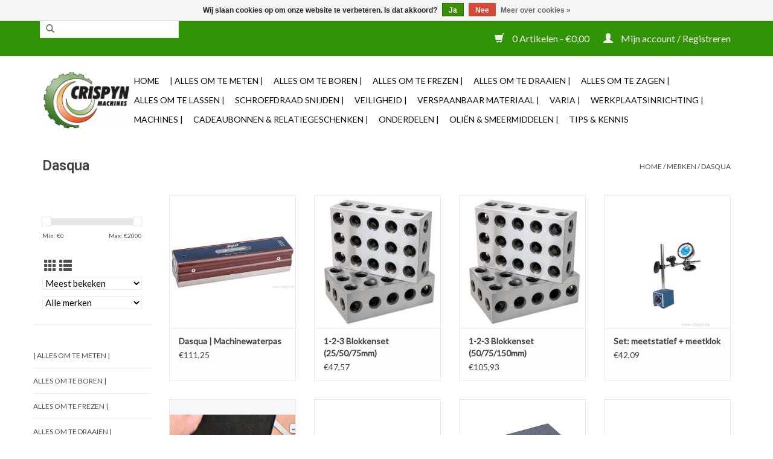

--- FILE ---
content_type: text/html;charset=utf-8
request_url: https://www.verspanen.be/brands/dasqua/
body_size: 16446
content:
<!DOCTYPE html>
<html lang="nl">
  <head>
    <meta charset="utf-8"/>
<!-- [START] 'blocks/head.rain' -->
<!--

  (c) 2008-2026 Lightspeed Netherlands B.V.
  http://www.lightspeedhq.com
  Generated: 19-01-2026 @ 21:48:18

-->
<link rel="canonical" href="https://www.verspanen.be/brands/dasqua/"/>
<link rel="next" href="https://www.verspanen.be/brands/dasqua/page2.html"/>
<link rel="alternate" href="https://www.verspanen.be/index.rss" type="application/rss+xml" title="Nieuwe producten"/>
<link href="https://cdn.webshopapp.com/assets/cookielaw.css?2025-02-20" rel="stylesheet" type="text/css"/>
<meta name="robots" content="noodp,noydir"/>
<meta name="google-site-verification" content="5X6cMSENCmsBc2u6WIC1QcnLY2BW_TXVQcVCipHWfN8"/>
<meta property="og:url" content="https://www.verspanen.be/brands/dasqua/?source=facebook"/>
<meta property="og:site_name" content="Machines Crispyn"/>
<meta property="og:title" content="Dasqua"/>
<meta property="og:description" content="Kwaliteitsvolle toebehoren voor uw metaalbewerkingsmachines. Het assortiment is geselecteerd door specialisten in de verspaning."/>
<script>
(function(w,d,s,l,i){w[l]=w[l]||[];w[l].push({'gtm.start':
new Date().getTime(),event:'gtm.js'});var f=d.getElementsByTagName(s)[0],
j=d.createElement(s),dl=l!='dataLayer'?'&l='+l:'';j.async=true;j.src=
'https://www.googletagmanager.com/gtm.js?id='+i+dl;f.parentNode.insertBefore(j,f);
})(window,document,'script','dataLayer','GTM-KCPQW2C');

</script>
<!--[if lt IE 9]>
<script src="https://cdn.webshopapp.com/assets/html5shiv.js?2025-02-20"></script>
<![endif]-->
<!-- [END] 'blocks/head.rain' -->
    <title>Dasqua - Machines Crispyn</title>
    <meta name="description" content="Kwaliteitsvolle toebehoren voor uw metaalbewerkingsmachines. Het assortiment is geselecteerd door specialisten in de verspaning." />
    <meta name="keywords" content="Dasqua, Metaalbewerking, metaalbewerkingsmachines, draaibank, freesmachine, zaagmachine, boormachine, magneetboormachine, digitale uitlezing, machinebeveiliging, beschermkappen, staal, aluminium, brons, ertalon, ertacetal, boren, frezen, tappen, snij" />
    <meta http-equiv="X-UA-Compatible" content="IE=edge,chrome=1">
    <meta name="viewport" content="width=device-width, initial-scale=1.0">
    <meta name="apple-mobile-web-app-capable" content="yes">
    <meta name="apple-mobile-web-app-status-bar-style" content="black">

    <link rel="shortcut icon" href="https://cdn.webshopapp.com/shops/267853/themes/148388/assets/favicon.ico?20251001153124" type="image/x-icon" />
    <link href='//fonts.googleapis.com/css?family=Lato:400,300,600' rel='stylesheet' type='text/css'>
    <link href='//fonts.googleapis.com/css?family=Roboto:400,300,600' rel='stylesheet' type='text/css'>
    <link rel="shortcut icon" href="https://cdn.webshopapp.com/shops/267853/themes/148388/assets/favicon.ico?20251001153124" type="image/x-icon" /> 
    <link rel="stylesheet" href="https://cdn.webshopapp.com/shops/267853/themes/148388/assets/bootstrap-min.css?20251203121222" />
    <link rel="stylesheet" href="https://cdn.webshopapp.com/shops/267853/themes/148388/assets/style.css?20251203121222" />    
    <link rel="stylesheet" href="https://cdn.webshopapp.com/shops/267853/themes/148388/assets/settings.css?20251203121222" />  
    <link rel="stylesheet" href="https://cdn.webshopapp.com/assets/gui-2-0.css?2025-02-20" />
    <link rel="stylesheet" href="https://cdn.webshopapp.com/assets/gui-responsive-2-0.css?2025-02-20" />   
    <link rel="stylesheet" href="https://cdn.webshopapp.com/shops/267853/themes/148388/assets/custom.css?20251203121222" />
    <link rel="stylesheet" href="https://cdn.webshopapp.com/shops/267853/themes/148388/assets/rb-styling.css?20251203121222" />
        
    <script src="https://cdn.webshopapp.com/assets/jquery-1-9-1.js?2025-02-20"></script>
    <script src="https://cdn.webshopapp.com/assets/jquery-ui-1-10-1.js?2025-02-20"></script>
   
    <script type="text/javascript" src="https://cdn.webshopapp.com/shops/267853/themes/148388/assets/global.js?20251203121222"></script>
		<script type="text/javascript" src="https://cdn.webshopapp.com/shops/267853/themes/148388/assets/bootstrap-min.js?20251203121222"></script>
    <script type="text/javascript" src="https://cdn.webshopapp.com/shops/267853/themes/148388/assets/jcarousel.js?20251203121222"></script>
    <script type="text/javascript" src="https://cdn.webshopapp.com/assets/gui.js?2025-02-20"></script>
    <script type="text/javascript" src="https://cdn.webshopapp.com/assets/gui-responsive-2-0.js?2025-02-20"></script>
    
    <script type="text/javascript" src="https://cdn.webshopapp.com/shops/267853/themes/148388/assets/share42.js?20251203121222"></script> 
    
            
    <!--[if lt IE 9]>
    <link rel="stylesheet" href="https://cdn.webshopapp.com/shops/267853/themes/148388/assets/style-ie.css?20251203121222" />
    <![endif]-->
    <link rel="stylesheet" media="print" href="https://cdn.webshopapp.com/shops/267853/themes/148388/assets/print-min.css?20251203121222" />
  </head>
  <body>
    <header>
      <div class="topnav">
        <div class="container">
                    <div class="right">
            <a href="https://www.verspanen.be/cart/" title="Winkelwagen" class="cart"> 
              <span class="glyphicon glyphicon-shopping-cart"></span>
              0 Artikelen - €0,00
            </a>
            <a href="https://www.verspanen.be/account/" title="Mijn account" class="my-account">
              <span class="glyphicon glyphicon-user"></span>
                            Mijn account / Registreren
                          </a>
          </div>
        </div>
      </div>
      <div class="navigation container">
        <div class="align">
          <ul class="burger">
            <img src="https://cdn.webshopapp.com/shops/267853/themes/148388/assets/hamburger.png?20251001153124" width="32" height="32" alt="Menu">
          </ul>

                      <div class="vertical logo">
              <a href="https://www.verspanen.be/" title="Metaalbewerkingsmachines en toebehoren">
                <img src="https://cdn.webshopapp.com/shops/267853/themes/148388/assets/logo.png?20251001153124" alt="Metaalbewerkingsmachines en toebehoren" />
              </a>
            </div>
          
          <nav class="nonbounce desktop vertical">
            <form action="https://www.verspanen.be/search/" method="get" id="formSearch">
              <input type="text" name="q" autocomplete="off"  value=""/>
              <span onclick="$('#formSearch').submit();" title="Zoeken" class="glyphicon glyphicon-search"></span>
            </form>
            <ul>
              <li class="item home ">
                <a class="itemLink" href="https://www.verspanen.be/">Home</a>
              </li>
                                          <li class="item sub">
                <a class="itemLink" href="https://www.verspanen.be/alles-om-te-meten/" title="| Alles om te Meten |">| Alles om te Meten |</a>
                                <span class="glyphicon glyphicon-play"></span>
                <ul class="subnav">
                                    <li class="subitem">
                    <a class="subitemLink" href="https://www.verspanen.be/alles-om-te-meten/schuifmaten/" title="Schuifmaten">Schuifmaten</a>
                                      </li>
                                    <li class="subitem">
                    <a class="subitemLink" href="https://www.verspanen.be/alles-om-te-meten/micrometers/" title="Micrometers">Micrometers</a>
                                      </li>
                                    <li class="subitem">
                    <a class="subitemLink" href="https://www.verspanen.be/alles-om-te-meten/meetklokken-en-tasters/" title="Meetklokken en tasters">Meetklokken en tasters</a>
                                      </li>
                                    <li class="subitem">
                    <a class="subitemLink" href="https://www.verspanen.be/alles-om-te-meten/meetsets/" title="Meetsets">Meetsets</a>
                                      </li>
                                    <li class="subitem">
                    <a class="subitemLink" href="https://www.verspanen.be/alles-om-te-meten/inwendig-meten/" title="Inwendig meten">Inwendig meten</a>
                                      </li>
                                    <li class="subitem">
                    <a class="subitemLink" href="https://www.verspanen.be/alles-om-te-meten/hulpstukken-en-calibers/" title="Hulpstukken en calibers">Hulpstukken en calibers</a>
                                      </li>
                                    <li class="subitem">
                    <a class="subitemLink" href="https://www.verspanen.be/alles-om-te-meten/varia/" title="Varia">Varia</a>
                                      </li>
                                    <li class="subitem">
                    <a class="subitemLink" href="https://www.verspanen.be/alles-om-te-meten/digitale-uitlezing/" title="Digitale Uitlezing">Digitale Uitlezing</a>
                                        <ul class="subnav">
                                            <li class="subitem">
                        <a class="subitemLink" href="https://www.verspanen.be/alles-om-te-meten/digitale-uitlezing/newall-uk/" title="Newall - UK">Newall - UK</a>
                      </li>
                                            <li class="subitem">
                        <a class="subitemLink" href="https://www.verspanen.be/alles-om-te-meten/digitale-uitlezing/dasqua/" title="Dasqua">Dasqua</a>
                      </li>
                                          </ul>
                                      </li>
                                  </ul>
                              </li>
                            <li class="item sub">
                <a class="itemLink" href="https://www.verspanen.be/alles-om-te-boren/" title="Alles om te Boren |">Alles om te Boren |</a>
                                <span class="glyphicon glyphicon-play"></span>
                <ul class="subnav">
                                    <li class="subitem">
                    <a class="subitemLink" href="https://www.verspanen.be/alles-om-te-boren/spiraalboren/" title="Spiraalboren">Spiraalboren</a>
                                        <ul class="subnav">
                                            <li class="subitem">
                        <a class="subitemLink" href="https://www.verspanen.be/alles-om-te-boren/spiraalboren/hss-spiraalboren/" title="HSS Spiraalboren">HSS Spiraalboren</a>
                      </li>
                                            <li class="subitem">
                        <a class="subitemLink" href="https://www.verspanen.be/alles-om-te-boren/spiraalboren/hss-e-spiraalboren/" title="HSS-E Spiraalboren">HSS-E Spiraalboren</a>
                      </li>
                                            <li class="subitem">
                        <a class="subitemLink" href="https://www.verspanen.be/alles-om-te-boren/spiraalboren/hss-spiraalboren-conische-opname/" title="HSS Spiraalboren, conische opname">HSS Spiraalboren, conische opname</a>
                      </li>
                                            <li class="subitem">
                        <a class="subitemLink" href="https://www.verspanen.be/alles-om-te-boren/spiraalboren/hss-boren-voor-aluminium/" title="HSS boren, voor aluminium">HSS boren, voor aluminium</a>
                      </li>
                                            <li class="subitem">
                        <a class="subitemLink" href="https://www.verspanen.be/alles-om-te-boren/spiraalboren/hss-boren-lange-uitvoering/" title="HSS boren, lange uitvoering">HSS boren, lange uitvoering</a>
                      </li>
                                            <li class="subitem">
                        <a class="subitemLink" href="https://www.verspanen.be/alles-om-te-boren/spiraalboren/borensets/" title="Borensets">Borensets</a>
                      </li>
                                            <li class="subitem">
                        <a class="subitemLink" href="https://www.verspanen.be/alles-om-te-boren/spiraalboren/vhm-boren/" title="VHM boren">VHM boren</a>
                      </li>
                                            <li class="subitem">
                        <a class="subitemLink" href="https://www.verspanen.be/alles-om-te-boren/spiraalboren/vhm-boren-korte-uitvoering/" title="VHM boren, korte uitvoering">VHM boren, korte uitvoering</a>
                      </li>
                                            <li class="subitem">
                        <a class="subitemLink" href="https://www.verspanen.be/alles-om-te-boren/spiraalboren/hm-tip-boren/" title="HM-Tip boren">HM-Tip boren</a>
                      </li>
                                            <li class="subitem">
                        <a class="subitemLink" href="https://www.verspanen.be/alles-om-te-boren/spiraalboren/steenboren-cilindrische-opname/" title="Steenboren, cilindrische opname">Steenboren, cilindrische opname</a>
                      </li>
                                            <li class="subitem">
                        <a class="subitemLink" href="https://www.verspanen.be/alles-om-te-boren/spiraalboren/steenboren-sds-plus-opname/" title="Steenboren, SDS-Plus opname">Steenboren, SDS-Plus opname</a>
                      </li>
                                            <li class="subitem">
                        <a class="subitemLink" href="https://www.verspanen.be/alles-om-te-boren/spiraalboren/steenboren-sds-max-opname/" title="Steenboren, SDS-Max opname">Steenboren, SDS-Max opname</a>
                      </li>
                                          </ul>
                                      </li>
                                    <li class="subitem">
                    <a class="subitemLink" href="https://www.verspanen.be/alles-om-te-boren/wisselplaatboren/" title="Wisselplaatboren">Wisselplaatboren</a>
                                        <ul class="subnav">
                                            <li class="subitem">
                        <a class="subitemLink" href="https://www.verspanen.be/alles-om-te-boren/wisselplaatboren/wisselplaatboor/" title="Wisselplaatboor">Wisselplaatboor</a>
                      </li>
                                            <li class="subitem">
                        <a class="subitemLink" href="https://www.verspanen.be/alles-om-te-boren/wisselplaatboren/wisselplaatboor-onderdelen/" title="Wisselplaatboor onderdelen ">Wisselplaatboor onderdelen </a>
                      </li>
                                            <li class="subitem">
                        <a class="subitemLink" href="https://www.verspanen.be/alles-om-te-boren/wisselplaatboren/wisselplaten/" title="Wisselplaten">Wisselplaten</a>
                      </li>
                                          </ul>
                                      </li>
                                    <li class="subitem">
                    <a class="subitemLink" href="https://www.verspanen.be/alles-om-te-boren/verzinkboren/" title="Verzinkboren">Verzinkboren</a>
                                        <ul class="subnav">
                                            <li class="subitem">
                        <a class="subitemLink" href="https://www.verspanen.be/alles-om-te-boren/verzinkboren/hss-verzinkboren-90/" title="HSS verzinkboren, 90°">HSS verzinkboren, 90°</a>
                      </li>
                                            <li class="subitem">
                        <a class="subitemLink" href="https://www.verspanen.be/alles-om-te-boren/verzinkboren/hss-cobalt-verzinkboren-90/" title="HSS-Cobalt verzinkboren, 90°">HSS-Cobalt verzinkboren, 90°</a>
                      </li>
                                            <li class="subitem">
                        <a class="subitemLink" href="https://www.verspanen.be/alles-om-te-boren/verzinkboren/vhm-verzinkboren-90/" title="VHM verzinkboren 90°">VHM verzinkboren 90°</a>
                      </li>
                                            <li class="subitem">
                        <a class="subitemLink" href="https://www.verspanen.be/alles-om-te-boren/verzinkboren/verzinkborensets/" title="Verzinkborensets">Verzinkborensets</a>
                      </li>
                                            <li class="subitem">
                        <a class="subitemLink" href="https://www.verspanen.be/alles-om-te-boren/verzinkboren/hss-cobalt-kopverzinkboren/" title="HSS-Cobalt kopverzinkboren">HSS-Cobalt kopverzinkboren</a>
                      </li>
                                          </ul>
                                      </li>
                                    <li class="subitem">
                    <a class="subitemLink" href="https://www.verspanen.be/alles-om-te-boren/centerboren/" title="Centerboren">Centerboren</a>
                                        <ul class="subnav">
                                            <li class="subitem">
                        <a class="subitemLink" href="https://www.verspanen.be/alles-om-te-boren/centerboren/nc-centerboren/" title="NC-Centerboren">NC-Centerboren</a>
                      </li>
                                            <li class="subitem">
                        <a class="subitemLink" href="https://www.verspanen.be/alles-om-te-boren/centerboren/centerboren/" title="Centerboren">Centerboren</a>
                      </li>
                                          </ul>
                                      </li>
                                    <li class="subitem">
                    <a class="subitemLink" href="https://www.verspanen.be/alles-om-te-boren/boren-zagen-plaatmateriaal/" title="Boren &amp; Zagen Plaatmateriaal ">Boren &amp; Zagen Plaatmateriaal </a>
                                        <ul class="subnav">
                                            <li class="subitem">
                        <a class="subitemLink" href="https://www.verspanen.be/alles-om-te-boren/boren-zagen-plaatmateriaal/getrapte-boren/" title="Getrapte boren">Getrapte boren</a>
                      </li>
                                            <li class="subitem">
                        <a class="subitemLink" href="https://www.verspanen.be/alles-om-te-boren/boren-zagen-plaatmateriaal/gatzagen-frezen/" title="Gatzagen &amp; frezen">Gatzagen &amp; frezen</a>
                      </li>
                                          </ul>
                                      </li>
                                    <li class="subitem">
                    <a class="subitemLink" href="https://www.verspanen.be/alles-om-te-boren/kernboren-toebehoren/" title="Kernboren &amp; toebehoren">Kernboren &amp; toebehoren</a>
                                        <ul class="subnav">
                                            <li class="subitem">
                        <a class="subitemLink" href="https://www.verspanen.be/alles-om-te-boren/kernboren-toebehoren/kernboren/" title="Kernboren">Kernboren</a>
                      </li>
                                            <li class="subitem">
                        <a class="subitemLink" href="https://www.verspanen.be/alles-om-te-boren/kernboren-toebehoren/houders-en-toebehoren/" title="Houders en toebehoren">Houders en toebehoren</a>
                      </li>
                                            <li class="subitem">
                        <a class="subitemLink" href="https://www.verspanen.be/alles-om-te-boren/kernboren-toebehoren/verzinkboren/" title="Verzinkboren">Verzinkboren</a>
                      </li>
                                          </ul>
                                      </li>
                                    <li class="subitem">
                    <a class="subitemLink" href="https://www.verspanen.be/alles-om-te-boren/ruimers/" title="Ruimers">Ruimers</a>
                                      </li>
                                    <li class="subitem">
                    <a class="subitemLink" href="https://www.verspanen.be/alles-om-te-boren/stiftfrezen/" title="Stiftfrezen">Stiftfrezen</a>
                                        <ul class="subnav">
                                            <li class="subitem">
                        <a class="subitemLink" href="https://www.verspanen.be/alles-om-te-boren/stiftfrezen/model-b/" title="Model B ">Model B </a>
                      </li>
                                            <li class="subitem">
                        <a class="subitemLink" href="https://www.verspanen.be/alles-om-te-boren/stiftfrezen/model-c/" title="Model C">Model C</a>
                      </li>
                                            <li class="subitem">
                        <a class="subitemLink" href="https://www.verspanen.be/alles-om-te-boren/stiftfrezen/model-d/" title="Model D">Model D</a>
                      </li>
                                            <li class="subitem">
                        <a class="subitemLink" href="https://www.verspanen.be/alles-om-te-boren/stiftfrezen/model-f/" title="Model F">Model F</a>
                      </li>
                                            <li class="subitem">
                        <a class="subitemLink" href="https://www.verspanen.be/alles-om-te-boren/stiftfrezen/overige-stiftfrezen/" title="Overige stiftfrezen">Overige stiftfrezen</a>
                      </li>
                                            <li class="subitem">
                        <a class="subitemLink" href="https://www.verspanen.be/alles-om-te-boren/stiftfrezen/sets/" title="Sets">Sets</a>
                      </li>
                                            <li class="subitem">
                        <a class="subitemLink" href="https://www.verspanen.be/alles-om-te-boren/stiftfrezen/machines-voor-stiftfrezen/" title="Machines voor stiftfrezen">Machines voor stiftfrezen</a>
                      </li>
                                          </ul>
                                      </li>
                                    <li class="subitem">
                    <a class="subitemLink" href="https://www.verspanen.be/alles-om-te-boren/boorhouders-toebehoren/" title="Boorhouders &amp; toebehoren">Boorhouders &amp; toebehoren</a>
                                      </li>
                                    <li class="subitem">
                    <a class="subitemLink" href="https://www.verspanen.be/alles-om-te-boren/verloophulzen/" title="Verloophulzen">Verloophulzen</a>
                                      </li>
                                    <li class="subitem">
                    <a class="subitemLink" href="https://www.verspanen.be/alles-om-te-boren/boorklemmen-toebehoren/" title="Boorklemmen &amp; toebehoren">Boorklemmen &amp; toebehoren</a>
                                        <ul class="subnav">
                                            <li class="subitem">
                        <a class="subitemLink" href="https://www.verspanen.be/alles-om-te-boren/boorklemmen-toebehoren/boorklemmen/" title="Boorklemmen">Boorklemmen</a>
                      </li>
                                            <li class="subitem">
                        <a class="subitemLink" href="https://www.verspanen.be/alles-om-te-boren/boorklemmen-toebehoren/toebehoren-boorklemmen/" title="Toebehoren Boorklemmen">Toebehoren Boorklemmen</a>
                      </li>
                                          </ul>
                                      </li>
                                    <li class="subitem">
                    <a class="subitemLink" href="https://www.verspanen.be/alles-om-te-boren/kruistafels/" title="Kruistafels">Kruistafels</a>
                                      </li>
                                    <li class="subitem">
                    <a class="subitemLink" href="https://www.verspanen.be/alles-om-te-boren/boormachines/" title="Boormachines">Boormachines</a>
                                      </li>
                                  </ul>
                              </li>
                            <li class="item sub">
                <a class="itemLink" href="https://www.verspanen.be/alles-om-te-frezen/" title="Alles om te Frezen |">Alles om te Frezen |</a>
                                <span class="glyphicon glyphicon-play"></span>
                <ul class="subnav">
                                    <li class="subitem">
                    <a class="subitemLink" href="https://www.verspanen.be/alles-om-te-frezen/hss-co-frezen/" title="HSS-Co frezen">HSS-Co frezen</a>
                                        <ul class="subnav">
                                            <li class="subitem">
                        <a class="subitemLink" href="https://www.verspanen.be/alles-om-te-frezen/hss-co-frezen/hss-co-aluminiumfrezen-1-lippig/" title="HSS-Co aluminiumfrezen (1-lippig)">HSS-Co aluminiumfrezen (1-lippig)</a>
                      </li>
                                            <li class="subitem">
                        <a class="subitemLink" href="https://www.verspanen.be/alles-om-te-frezen/hss-co-frezen/hss-co-spiebaanfrezen-2-lippig/" title="HSS-Co spiebaanfrezen (2-lippig)">HSS-Co spiebaanfrezen (2-lippig)</a>
                      </li>
                                            <li class="subitem">
                        <a class="subitemLink" href="https://www.verspanen.be/alles-om-te-frezen/hss-co-frezen/hss-co-universeelfrezen-3-lippig/" title="HSS-Co universeelfrezen (3-lippig)">HSS-Co universeelfrezen (3-lippig)</a>
                      </li>
                                            <li class="subitem">
                        <a class="subitemLink" href="https://www.verspanen.be/alles-om-te-frezen/hss-co-frezen/hss-co-vingerfrezen-meerlippig/" title="HSS-Co vingerfrezen (meerlippig)">HSS-Co vingerfrezen (meerlippig)</a>
                      </li>
                                            <li class="subitem">
                        <a class="subitemLink" href="https://www.verspanen.be/alles-om-te-frezen/hss-co-frezen/hss-co-ruwfrezen/" title="HSS-Co ruwfrezen">HSS-Co ruwfrezen</a>
                      </li>
                                            <li class="subitem">
                        <a class="subitemLink" href="https://www.verspanen.be/alles-om-te-frezen/hss-co-frezen/hss-frezensets/" title="HSS Frezensets">HSS Frezensets</a>
                      </li>
                                          </ul>
                                      </li>
                                    <li class="subitem">
                    <a class="subitemLink" href="https://www.verspanen.be/alles-om-te-frezen/vhm-frezen/" title="VHM frezen">VHM frezen</a>
                                        <ul class="subnav">
                                            <li class="subitem">
                        <a class="subitemLink" href="https://www.verspanen.be/alles-om-te-frezen/vhm-frezen/vhm-vingerfrezen-meest-universeel/" title="VHM vingerfrezen (meest universeel)">VHM vingerfrezen (meest universeel)</a>
                      </li>
                                            <li class="subitem">
                        <a class="subitemLink" href="https://www.verspanen.be/alles-om-te-frezen/vhm-frezen/vhm-universeelfrezen-3-lippig/" title="VHM universeelfrezen (3-lippig)">VHM universeelfrezen (3-lippig)</a>
                      </li>
                                            <li class="subitem">
                        <a class="subitemLink" href="https://www.verspanen.be/alles-om-te-frezen/vhm-frezen/vhm-spiebaanfrezen-2-lippig/" title="VHM spiebaanfrezen (2-lippig)">VHM spiebaanfrezen (2-lippig)</a>
                      </li>
                                            <li class="subitem">
                        <a class="subitemLink" href="https://www.verspanen.be/alles-om-te-frezen/vhm-frezen/vhm-aluminiumfrezen-1-lippig/" title="VHM aluminiumfrezen (1-lippig)">VHM aluminiumfrezen (1-lippig)</a>
                      </li>
                                            <li class="subitem">
                        <a class="subitemLink" href="https://www.verspanen.be/alles-om-te-frezen/vhm-frezen/vhm-ruwfrezen/" title="VHM ruwfrezen">VHM ruwfrezen</a>
                      </li>
                                            <li class="subitem">
                        <a class="subitemLink" href="https://www.verspanen.be/alles-om-te-frezen/vhm-frezen/vhm-profielfrezen/" title="VHM profielfrezen">VHM profielfrezen</a>
                      </li>
                                          </ul>
                                      </li>
                                    <li class="subitem">
                    <a class="subitemLink" href="https://www.verspanen.be/alles-om-te-frezen/frezensets/" title="Frezensets">Frezensets</a>
                                      </li>
                                    <li class="subitem">
                    <a class="subitemLink" href="https://www.verspanen.be/alles-om-te-frezen/wisselplaatfrezen/" title="Wisselplaatfrezen">Wisselplaatfrezen</a>
                                      </li>
                                    <li class="subitem">
                    <a class="subitemLink" href="https://www.verspanen.be/alles-om-te-frezen/wisselplaten-voor-frezen/" title="Wisselplaten voor frezen">Wisselplaten voor frezen</a>
                                      </li>
                                    <li class="subitem">
                    <a class="subitemLink" href="https://www.verspanen.be/alles-om-te-frezen/gereedschap-spannen/" title="Gereedschap spannen">Gereedschap spannen</a>
                                        <ul class="subnav">
                                            <li class="subitem">
                        <a class="subitemLink" href="https://www.verspanen.be/alles-om-te-frezen/gereedschap-spannen/spantanghouders/" title="Spantanghouders">Spantanghouders</a>
                      </li>
                                            <li class="subitem">
                        <a class="subitemLink" href="https://www.verspanen.be/alles-om-te-frezen/gereedschap-spannen/weldonhouder/" title="Weldonhouder">Weldonhouder</a>
                      </li>
                                            <li class="subitem">
                        <a class="subitemLink" href="https://www.verspanen.be/alles-om-te-frezen/gereedschap-spannen/opsteekhouders/" title="Opsteekhouders">Opsteekhouders</a>
                      </li>
                                            <li class="subitem">
                        <a class="subitemLink" href="https://www.verspanen.be/alles-om-te-frezen/gereedschap-spannen/verloophulzen/" title="Verloophulzen">Verloophulzen</a>
                      </li>
                                            <li class="subitem">
                        <a class="subitemLink" href="https://www.verspanen.be/alles-om-te-frezen/gereedschap-spannen/montagehulpen/" title="Montagehulpen">Montagehulpen</a>
                      </li>
                                            <li class="subitem">
                        <a class="subitemLink" href="https://www.verspanen.be/alles-om-te-frezen/gereedschap-spannen/hydrodehnhouders/" title="Hydrodehnhouders">Hydrodehnhouders</a>
                      </li>
                                          </ul>
                                      </li>
                                    <li class="subitem">
                    <a class="subitemLink" href="https://www.verspanen.be/alles-om-te-frezen/klemmen-en-toebehoren/" title="Klemmen en toebehoren">Klemmen en toebehoren</a>
                                        <ul class="subnav">
                                            <li class="subitem">
                        <a class="subitemLink" href="https://www.verspanen.be/alles-om-te-frezen/klemmen-en-toebehoren/klemmen/" title="Klemmen">Klemmen</a>
                      </li>
                                            <li class="subitem">
                        <a class="subitemLink" href="https://www.verspanen.be/alles-om-te-frezen/klemmen-en-toebehoren/opspangereedschap/" title="Opspangereedschap">Opspangereedschap</a>
                      </li>
                                          </ul>
                                      </li>
                                    <li class="subitem">
                    <a class="subitemLink" href="https://www.verspanen.be/alles-om-te-frezen/profielfrezen/" title="Profielfrezen">Profielfrezen</a>
                                        <ul class="subnav">
                                            <li class="subitem">
                        <a class="subitemLink" href="https://www.verspanen.be/alles-om-te-frezen/profielfrezen/hss-co-zwaluwstaart-frezen/" title="HSS-Co Zwaluwstaart Frezen">HSS-Co Zwaluwstaart Frezen</a>
                      </li>
                                            <li class="subitem">
                        <a class="subitemLink" href="https://www.verspanen.be/alles-om-te-frezen/profielfrezen/hss-co-duivenstaart-frezen/" title="HSS-Co Duivenstaart Frezen">HSS-Co Duivenstaart Frezen</a>
                      </li>
                                            <li class="subitem">
                        <a class="subitemLink" href="https://www.verspanen.be/alles-om-te-frezen/profielfrezen/afschuinfrezen/" title="Afschuinfrezen">Afschuinfrezen</a>
                      </li>
                                            <li class="subitem">
                        <a class="subitemLink" href="https://www.verspanen.be/alles-om-te-frezen/profielfrezen/radiusfrezen/" title="Radiusfrezen">Radiusfrezen</a>
                      </li>
                                          </ul>
                                      </li>
                                    <li class="subitem">
                    <a class="subitemLink" href="https://www.verspanen.be/alles-om-te-frezen/kotterkop/" title="Kotterkop">Kotterkop</a>
                                      </li>
                                    <li class="subitem">
                    <a class="subitemLink" href="https://www.verspanen.be/alles-om-te-frezen/verdeeltoestel/" title="Verdeeltoestel">Verdeeltoestel</a>
                                      </li>
                                    <li class="subitem">
                    <a class="subitemLink" href="https://www.verspanen.be/alles-om-te-frezen/schroefdraadfrezen-cnc/" title="Schroefdraadfrezen (CNC)">Schroefdraadfrezen (CNC)</a>
                                      </li>
                                    <li class="subitem">
                    <a class="subitemLink" href="https://www.verspanen.be/alles-om-te-frezen/stiftfrezen/" title="Stiftfrezen">Stiftfrezen</a>
                                        <ul class="subnav">
                                            <li class="subitem">
                        <a class="subitemLink" href="https://www.verspanen.be/alles-om-te-frezen/stiftfrezen/model-b/" title="Model B">Model B</a>
                      </li>
                                            <li class="subitem">
                        <a class="subitemLink" href="https://www.verspanen.be/alles-om-te-frezen/stiftfrezen/model-c/" title="Model C">Model C</a>
                      </li>
                                            <li class="subitem">
                        <a class="subitemLink" href="https://www.verspanen.be/alles-om-te-frezen/stiftfrezen/model-d/" title="Model D">Model D</a>
                      </li>
                                            <li class="subitem">
                        <a class="subitemLink" href="https://www.verspanen.be/alles-om-te-frezen/stiftfrezen/model-f/" title="Model F">Model F</a>
                      </li>
                                            <li class="subitem">
                        <a class="subitemLink" href="https://www.verspanen.be/alles-om-te-frezen/stiftfrezen/overige-stiftfrezen/" title="Overige stiftfrezen">Overige stiftfrezen</a>
                      </li>
                                            <li class="subitem">
                        <a class="subitemLink" href="https://www.verspanen.be/alles-om-te-frezen/stiftfrezen/sets/" title="Sets">Sets</a>
                      </li>
                                            <li class="subitem">
                        <a class="subitemLink" href="https://www.verspanen.be/alles-om-te-frezen/stiftfrezen/machines-voor-stiftfrezen/" title="Machines voor stiftfrezen">Machines voor stiftfrezen</a>
                      </li>
                                          </ul>
                                      </li>
                                  </ul>
                              </li>
                            <li class="item sub">
                <a class="itemLink" href="https://www.verspanen.be/alles-om-te-draaien/" title="Alles om te Draaien |">Alles om te Draaien |</a>
                                <span class="glyphicon glyphicon-play"></span>
                <ul class="subnav">
                                    <li class="subitem">
                    <a class="subitemLink" href="https://www.verspanen.be/alles-om-te-draaien/beitels/" title="Beitels">Beitels</a>
                                        <ul class="subnav">
                                            <li class="subitem">
                        <a class="subitemLink" href="https://www.verspanen.be/alles-om-te-draaien/beitels/uitwendige-draaibeitel/" title="Uitwendige draaibeitel">Uitwendige draaibeitel</a>
                      </li>
                                            <li class="subitem">
                        <a class="subitemLink" href="https://www.verspanen.be/alles-om-te-draaien/beitels/inwendige-draaibeitel/" title="Inwendige draaibeitel">Inwendige draaibeitel</a>
                      </li>
                                            <li class="subitem">
                        <a class="subitemLink" href="https://www.verspanen.be/alles-om-te-draaien/beitels/schroefdraadbeitel/" title="Schroefdraadbeitel">Schroefdraadbeitel</a>
                      </li>
                                            <li class="subitem">
                        <a class="subitemLink" href="https://www.verspanen.be/alles-om-te-draaien/beitels/steekbeitel/" title="Steekbeitel">Steekbeitel</a>
                      </li>
                                            <li class="subitem">
                        <a class="subitemLink" href="https://www.verspanen.be/alles-om-te-draaien/beitels/hm-tip-beitels/" title="HM-Tip Beitels">HM-Tip Beitels</a>
                      </li>
                                            <li class="subitem">
                        <a class="subitemLink" href="https://www.verspanen.be/alles-om-te-draaien/beitels/beitelsets/" title="Beitelsets">Beitelsets</a>
                      </li>
                                            <li class="subitem">
                        <a class="subitemLink" href="https://www.verspanen.be/alles-om-te-draaien/beitels/onderdelen/" title="Onderdelen">Onderdelen</a>
                      </li>
                                          </ul>
                                      </li>
                                    <li class="subitem">
                    <a class="subitemLink" href="https://www.verspanen.be/alles-om-te-draaien/wisselplaten/" title="Wisselplaten">Wisselplaten</a>
                                        <ul class="subnav">
                                            <li class="subitem">
                        <a class="subitemLink" href="https://www.verspanen.be/alles-om-te-draaien/wisselplaten/ccmt-ccgt-cnmg-cnma/" title="CCMT / CCGT / CNMG / CNMA">CCMT / CCGT / CNMG / CNMA</a>
                      </li>
                                            <li class="subitem">
                        <a class="subitemLink" href="https://www.verspanen.be/alles-om-te-draaien/wisselplaten/dcmt-dcgt-dnmg/" title="DCMT / DCGT / DNMG">DCMT / DCGT / DNMG</a>
                      </li>
                                            <li class="subitem">
                        <a class="subitemLink" href="https://www.verspanen.be/alles-om-te-draaien/wisselplaten/vcmt-vcgt/" title="VCMT / VCGT ">VCMT / VCGT </a>
                      </li>
                                            <li class="subitem">
                        <a class="subitemLink" href="https://www.verspanen.be/alles-om-te-draaien/wisselplaten/tcmt-tcgt-tnmg-tpmr-tpun-tpux/" title="TCMT / TCGT / TNMG / TPMR / TPUN / TPUX">TCMT / TCGT / TNMG / TPMR / TPUN / TPUX</a>
                      </li>
                                            <li class="subitem">
                        <a class="subitemLink" href="https://www.verspanen.be/alles-om-te-draaien/wisselplaten/wnmg-knux/" title="WNMG / KNUX">WNMG / KNUX</a>
                      </li>
                                            <li class="subitem">
                        <a class="subitemLink" href="https://www.verspanen.be/alles-om-te-draaien/wisselplaten/scmt-scgt-snmg-spmr/" title="SCMT / SCGT / SNMG / SPMR">SCMT / SCGT / SNMG / SPMR</a>
                      </li>
                                            <li class="subitem">
                        <a class="subitemLink" href="https://www.verspanen.be/alles-om-te-draaien/wisselplaten/rcmt-rcmx/" title="RCMT / RCMX">RCMT / RCMX</a>
                      </li>
                                            <li class="subitem">
                        <a class="subitemLink" href="https://www.verspanen.be/alles-om-te-draaien/wisselplaten/afsteekplaten-fx-ex-rx-dxn-ejn/" title="Afsteekplaten: FX / EX / RX / DXN / EJN ">Afsteekplaten: FX / EX / RX / DXN / EJN </a>
                      </li>
                                            <li class="subitem">
                        <a class="subitemLink" href="https://www.verspanen.be/alles-om-te-draaien/wisselplaten/uitwendige-schroefdraadplaten-er-el/" title="Uitwendige schroefdraadplaten: ER / EL">Uitwendige schroefdraadplaten: ER / EL</a>
                      </li>
                                            <li class="subitem">
                        <a class="subitemLink" href="https://www.verspanen.be/alles-om-te-draaien/wisselplaten/inwendige-schroefdraadplaten-ir-il/" title="Inwendige schroefdraadplaten:  IR / IL">Inwendige schroefdraadplaten:  IR / IL</a>
                      </li>
                                            <li class="subitem">
                        <a class="subitemLink" href="https://www.verspanen.be/alles-om-te-draaien/wisselplaten/uitwendige-borgringplaten-er-el/" title="Uitwendige borgringplaten: ER / EL">Uitwendige borgringplaten: ER / EL</a>
                      </li>
                                            <li class="subitem">
                        <a class="subitemLink" href="https://www.verspanen.be/alles-om-te-draaien/wisselplaten/inwendige-borgringplaten-ir-il/" title="Inwendige borgringplaten: IR / IL">Inwendige borgringplaten: IR / IL</a>
                      </li>
                                          </ul>
                                      </li>
                                    <li class="subitem">
                    <a class="subitemLink" href="https://www.verspanen.be/alles-om-te-draaien/snelwisselbeitelhouders/" title="Snelwisselbeitelhouders">Snelwisselbeitelhouders</a>
                                        <ul class="subnav">
                                            <li class="subitem">
                        <a class="subitemLink" href="https://www.verspanen.be/alles-om-te-draaien/snelwisselbeitelhouders/bison-snelwisselhouders/" title="BISON Snelwisselhouders">BISON Snelwisselhouders</a>
                      </li>
                                            <li class="subitem">
                        <a class="subitemLink" href="https://www.verspanen.be/alles-om-te-draaien/snelwisselbeitelhouders/parat-snelwissehouders/" title="PARAT Snelwissehouders">PARAT Snelwissehouders</a>
                      </li>
                                            <li class="subitem">
                        <a class="subitemLink" href="https://www.verspanen.be/alles-om-te-draaien/snelwisselbeitelhouders/multifix-type-snelwisselhouders/" title="MULTIFIX Type Snelwisselhouders">MULTIFIX Type Snelwisselhouders</a>
                      </li>
                                            <li class="subitem">
                        <a class="subitemLink" href="https://www.verspanen.be/alles-om-te-draaien/snelwisselbeitelhouders/dixon-type-snelwisselbeitelhouders/" title="DIXON Type Snelwisselbeitelhouders">DIXON Type Snelwisselbeitelhouders</a>
                      </li>
                                          </ul>
                                      </li>
                                    <li class="subitem">
                    <a class="subitemLink" href="https://www.verspanen.be/alles-om-te-draaien/klauwplaten-toebehoren/" title="Klauwplaten &amp; Toebehoren">Klauwplaten &amp; Toebehoren</a>
                                        <ul class="subnav">
                                            <li class="subitem">
                        <a class="subitemLink" href="https://www.verspanen.be/alles-om-te-draaien/klauwplaten-toebehoren/klauwplaten-met-flensopname-din6350/" title="Klauwplaten met Flensopname DIN6350">Klauwplaten met Flensopname DIN6350</a>
                      </li>
                                            <li class="subitem">
                        <a class="subitemLink" href="https://www.verspanen.be/alles-om-te-draaien/klauwplaten-toebehoren/klauwplaten-met-camlock-opname-din55029/" title="Klauwplaten met Camlock opname DIN55029">Klauwplaten met Camlock opname DIN55029</a>
                      </li>
                                            <li class="subitem">
                        <a class="subitemLink" href="https://www.verspanen.be/alles-om-te-draaien/klauwplaten-toebehoren/klauwplaten-met-bajonet-opname-din55027/" title="Klauwplaten met Bajonet opname DIN55027">Klauwplaten met Bajonet opname DIN55027</a>
                      </li>
                                            <li class="subitem">
                        <a class="subitemLink" href="https://www.verspanen.be/alles-om-te-draaien/klauwplaten-toebehoren/klauwplaattoebehoren-onderdelen/" title="Klauwplaattoebehoren &amp; Onderdelen">Klauwplaattoebehoren &amp; Onderdelen</a>
                      </li>
                                          </ul>
                                      </li>
                                    <li class="subitem">
                    <a class="subitemLink" href="https://www.verspanen.be/alles-om-te-draaien/centers/" title="Centers">Centers</a>
                                        <ul class="subnav">
                                            <li class="subitem">
                        <a class="subitemLink" href="https://www.verspanen.be/alles-om-te-draaien/centers/meedraaidende-centers/" title="Meedraaidende centers">Meedraaidende centers</a>
                      </li>
                                            <li class="subitem">
                        <a class="subitemLink" href="https://www.verspanen.be/alles-om-te-draaien/centers/vaste-centers/" title="Vaste centers">Vaste centers</a>
                      </li>
                                            <li class="subitem">
                        <a class="subitemLink" href="https://www.verspanen.be/alles-om-te-draaien/centers/meeneemcenters/" title="Meeneemcenters">Meeneemcenters</a>
                      </li>
                                            <li class="subitem">
                        <a class="subitemLink" href="https://www.verspanen.be/alles-om-te-draaien/centers/buizencenters/" title="Buizencenters">Buizencenters</a>
                      </li>
                                            <li class="subitem">
                        <a class="subitemLink" href="https://www.verspanen.be/alles-om-te-draaien/centers/testdoorns/" title="Testdoorns">Testdoorns</a>
                      </li>
                                          </ul>
                                      </li>
                                    <li class="subitem">
                    <a class="subitemLink" href="https://www.verspanen.be/alles-om-te-draaien/kartelen/" title="Kartelen">Kartelen</a>
                                      </li>
                                    <li class="subitem">
                    <a class="subitemLink" href="https://www.verspanen.be/alles-om-te-draaien/hss-toolbits/" title="HSS toolbits">HSS toolbits</a>
                                        <ul class="subnav">
                                            <li class="subitem">
                        <a class="subitemLink" href="https://www.verspanen.be/alles-om-te-draaien/hss-toolbits/vierkante-toolbits/" title="Vierkante toolbits">Vierkante toolbits</a>
                      </li>
                                            <li class="subitem">
                        <a class="subitemLink" href="https://www.verspanen.be/alles-om-te-draaien/hss-toolbits/rechthoekige-toolbits/" title="Rechthoekige toolbits">Rechthoekige toolbits</a>
                      </li>
                                            <li class="subitem">
                        <a class="subitemLink" href="https://www.verspanen.be/alles-om-te-draaien/hss-toolbits/ronde-toolbits/" title="Ronde toolbits">Ronde toolbits</a>
                      </li>
                                          </ul>
                                      </li>
                                    <li class="subitem">
                    <a class="subitemLink" href="https://www.verspanen.be/alles-om-te-draaien/diverse/" title="Diverse">Diverse</a>
                                      </li>
                                  </ul>
                              </li>
                            <li class="item sub">
                <a class="itemLink" href="https://www.verspanen.be/alles-om-te-zagen/" title="Alles om te Zagen |">Alles om te Zagen |</a>
                                <span class="glyphicon glyphicon-play"></span>
                <ul class="subnav">
                                    <li class="subitem">
                    <a class="subitemLink" href="https://www.verspanen.be/alles-om-te-zagen/lintzagen/" title="Lintzagen">Lintzagen</a>
                                      </li>
                                    <li class="subitem">
                    <a class="subitemLink" href="https://www.verspanen.be/alles-om-te-zagen/cirkelzagen/" title="Cirkelzagen">Cirkelzagen</a>
                                      </li>
                                    <li class="subitem">
                    <a class="subitemLink" href="https://www.verspanen.be/alles-om-te-zagen/gatzagen/" title="Gatzagen">Gatzagen</a>
                                        <ul class="subnav">
                                            <li class="subitem">
                        <a class="subitemLink" href="https://www.verspanen.be/alles-om-te-zagen/gatzagen/gatzagen-sets/" title="Gatzagen Sets">Gatzagen Sets</a>
                      </li>
                                            <li class="subitem">
                        <a class="subitemLink" href="https://www.verspanen.be/alles-om-te-zagen/gatzagen/gatzagen-hss-cobalt/" title="Gatzagen HSS-Cobalt">Gatzagen HSS-Cobalt</a>
                      </li>
                                            <li class="subitem">
                        <a class="subitemLink" href="https://www.verspanen.be/alles-om-te-zagen/gatzagen/gatfrees-hm-tip/" title="Gatfrees HM-Tip">Gatfrees HM-Tip</a>
                      </li>
                                            <li class="subitem">
                        <a class="subitemLink" href="https://www.verspanen.be/alles-om-te-zagen/gatzagen/toebehoren/" title="Toebehoren">Toebehoren</a>
                      </li>
                                          </ul>
                                      </li>
                                  </ul>
                              </li>
                            <li class="item sub">
                <a class="itemLink" href="https://www.verspanen.be/alles-om-te-lassen/" title="Alles om te Lassen |">Alles om te Lassen |</a>
                                <span class="glyphicon glyphicon-play"></span>
                <ul class="subnav">
                                    <li class="subitem">
                    <a class="subitemLink" href="https://www.verspanen.be/alles-om-te-lassen/lastoestellen/" title="Lastoestellen">Lastoestellen</a>
                                        <ul class="subnav">
                                            <li class="subitem">
                        <a class="subitemLink" href="https://www.verspanen.be/alles-om-te-lassen/lastoestellen/tig-lastoestellen/" title="TIG Lastoestellen">TIG Lastoestellen</a>
                      </li>
                                            <li class="subitem">
                        <a class="subitemLink" href="https://www.verspanen.be/alles-om-te-lassen/lastoestellen/mig-lastoestellen/" title="MIG Lastoestellen">MIG Lastoestellen</a>
                      </li>
                                            <li class="subitem">
                        <a class="subitemLink" href="https://www.verspanen.be/alles-om-te-lassen/lastoestellen/mma-lastoestellen/" title="MMA Lastoestellen">MMA Lastoestellen</a>
                      </li>
                                          </ul>
                                      </li>
                                    <li class="subitem">
                    <a class="subitemLink" href="https://www.verspanen.be/alles-om-te-lassen/plasmasnijder/" title="Plasmasnijder">Plasmasnijder</a>
                                      </li>
                                    <li class="subitem">
                    <a class="subitemLink" href="https://www.verspanen.be/alles-om-te-lassen/accessoires/" title="Accessoires">Accessoires</a>
                                      </li>
                                    <li class="subitem">
                    <a class="subitemLink" href="https://www.verspanen.be/alles-om-te-lassen/slijtonderdelen/" title="Slijtonderdelen">Slijtonderdelen</a>
                                        <ul class="subnav">
                                            <li class="subitem">
                        <a class="subitemLink" href="https://www.verspanen.be/alles-om-te-lassen/slijtonderdelen/tig/" title="TIG">TIG</a>
                      </li>
                                            <li class="subitem">
                        <a class="subitemLink" href="https://www.verspanen.be/alles-om-te-lassen/slijtonderdelen/mig/" title="MIG">MIG</a>
                      </li>
                                            <li class="subitem">
                        <a class="subitemLink" href="https://www.verspanen.be/alles-om-te-lassen/slijtonderdelen/plasma/" title="Plasma">Plasma</a>
                      </li>
                                            <li class="subitem">
                        <a class="subitemLink" href="https://www.verspanen.be/alles-om-te-lassen/slijtonderdelen/lashelmen/" title="Lashelmen">Lashelmen</a>
                      </li>
                                            <li class="subitem">
                        <a class="subitemLink" href="https://www.verspanen.be/alles-om-te-lassen/slijtonderdelen/lastoestellen/" title="Lastoestellen">Lastoestellen</a>
                      </li>
                                            <li class="subitem">
                        <a class="subitemLink" href="https://www.verspanen.be/alles-om-te-lassen/slijtonderdelen/toevoegmaterialen/" title="Toevoegmaterialen">Toevoegmaterialen</a>
                      </li>
                                          </ul>
                                      </li>
                                    <li class="subitem">
                    <a class="subitemLink" href="https://www.verspanen.be/alles-om-te-lassen/bescherming/" title="Bescherming">Bescherming</a>
                                      </li>
                                  </ul>
                              </li>
                            <li class="item sub">
                <a class="itemLink" href="https://www.verspanen.be/schroefdraad-snijden/" title="Schroefdraad snijden  |">Schroefdraad snijden  |</a>
                                <span class="glyphicon glyphicon-play"></span>
                <ul class="subnav">
                                    <li class="subitem">
                    <a class="subitemLink" href="https://www.verspanen.be/schroefdraad-snijden/tappen/" title="Tappen">Tappen</a>
                                        <ul class="subnav">
                                            <li class="subitem">
                        <a class="subitemLink" href="https://www.verspanen.be/schroefdraad-snijden/tappen/metrisch/" title="Metrisch">Metrisch</a>
                      </li>
                                            <li class="subitem">
                        <a class="subitemLink" href="https://www.verspanen.be/schroefdraad-snijden/tappen/metrisch-fijn/" title="Metrisch Fijn">Metrisch Fijn</a>
                      </li>
                                            <li class="subitem">
                        <a class="subitemLink" href="https://www.verspanen.be/schroefdraad-snijden/tappen/unc-unf/" title="UNC - UNF">UNC - UNF</a>
                      </li>
                                            <li class="subitem">
                        <a class="subitemLink" href="https://www.verspanen.be/schroefdraad-snijden/tappen/bsp-gasdr-bsw-withw/" title="BSP (Gasdr.) - BSW (Withw.)">BSP (Gasdr.) - BSW (Withw.)</a>
                      </li>
                                          </ul>
                                      </li>
                                    <li class="subitem">
                    <a class="subitemLink" href="https://www.verspanen.be/schroefdraad-snijden/snijplaten/" title="Snijplaten">Snijplaten</a>
                                        <ul class="subnav">
                                            <li class="subitem">
                        <a class="subitemLink" href="https://www.verspanen.be/schroefdraad-snijden/snijplaten/metrisch/" title="Metrisch">Metrisch</a>
                      </li>
                                            <li class="subitem">
                        <a class="subitemLink" href="https://www.verspanen.be/schroefdraad-snijden/snijplaten/metrisch-fijn/" title="Metrisch fijn">Metrisch fijn</a>
                      </li>
                                            <li class="subitem">
                        <a class="subitemLink" href="https://www.verspanen.be/schroefdraad-snijden/snijplaten/unc-unf/" title="UNC - UNF">UNC - UNF</a>
                      </li>
                                            <li class="subitem">
                        <a class="subitemLink" href="https://www.verspanen.be/schroefdraad-snijden/snijplaten/bsp-gasdr-bsw-withw/" title="BSP (Gasdr.) - BSW (Withw.)">BSP (Gasdr.) - BSW (Withw.)</a>
                      </li>
                                          </ul>
                                      </li>
                                    <li class="subitem">
                    <a class="subitemLink" href="https://www.verspanen.be/schroefdraad-snijden/tap-en-boorsets/" title="Tap- en boorsets">Tap- en boorsets</a>
                                      </li>
                                    <li class="subitem">
                    <a class="subitemLink" href="https://www.verspanen.be/schroefdraad-snijden/wringijzers-en-hulpstukken/" title="Wringijzers en hulpstukken">Wringijzers en hulpstukken</a>
                                      </li>
                                    <li class="subitem">
                    <a class="subitemLink" href="https://www.verspanen.be/schroefdraad-snijden/draadeinduithalers-en-sets/" title="Draadeinduithalers en -sets">Draadeinduithalers en -sets</a>
                                      </li>
                                    <li class="subitem">
                    <a class="subitemLink" href="https://www.verspanen.be/schroefdraad-snijden/taphouders-tappotten/" title="Taphouders &amp; Tappotten">Taphouders &amp; Tappotten</a>
                                        <ul class="subnav">
                                            <li class="subitem">
                        <a class="subitemLink" href="https://www.verspanen.be/schroefdraad-snijden/taphouders-tappotten/taphouders/" title="Taphouders">Taphouders</a>
                      </li>
                                            <li class="subitem">
                        <a class="subitemLink" href="https://www.verspanen.be/schroefdraad-snijden/taphouders-tappotten/inzetstukken/" title="Inzetstukken">Inzetstukken</a>
                      </li>
                                          </ul>
                                      </li>
                                    <li class="subitem">
                    <a class="subitemLink" href="https://www.verspanen.be/schroefdraad-snijden/phan-coils/" title="Phan-Coils">Phan-Coils</a>
                                        <ul class="subnav">
                                            <li class="subitem">
                        <a class="subitemLink" href="https://www.verspanen.be/schroefdraad-snijden/phan-coils/phan-coil-sets/" title="Phan-Coil sets">Phan-Coil sets</a>
                      </li>
                                            <li class="subitem">
                        <a class="subitemLink" href="https://www.verspanen.be/schroefdraad-snijden/phan-coils/phan-coil-inzetstukken/" title="Phan-Coil Inzetstukken">Phan-Coil Inzetstukken</a>
                      </li>
                                          </ul>
                                      </li>
                                  </ul>
                              </li>
                            <li class="item sub">
                <a class="itemLink" href="https://www.verspanen.be/veiligheid/" title="Veiligheid |">Veiligheid |</a>
                                <span class="glyphicon glyphicon-play"></span>
                <ul class="subnav">
                                    <li class="subitem">
                    <a class="subitemLink" href="https://www.verspanen.be/veiligheid/draaibankbeveiliging/" title="Draaibankbeveiliging">Draaibankbeveiliging</a>
                                      </li>
                                    <li class="subitem">
                    <a class="subitemLink" href="https://www.verspanen.be/veiligheid/freesmachinebeveiliging/" title="Freesmachinebeveiliging">Freesmachinebeveiliging</a>
                                      </li>
                                    <li class="subitem">
                    <a class="subitemLink" href="https://www.verspanen.be/veiligheid/boormachinebeveiliging/" title="Boormachinebeveiliging">Boormachinebeveiliging</a>
                                      </li>
                                    <li class="subitem">
                    <a class="subitemLink" href="https://www.verspanen.be/veiligheid/overige-beveiliging/" title="Overige beveiliging">Overige beveiliging</a>
                                      </li>
                                  </ul>
                              </li>
                            <li class="item sub">
                <a class="itemLink" href="https://www.verspanen.be/verspaanbaar-materiaal/" title="Verspaanbaar materiaal |">Verspaanbaar materiaal |</a>
                                <span class="glyphicon glyphicon-play"></span>
                <ul class="subnav">
                                    <li class="subitem">
                    <a class="subitemLink" href="https://www.verspanen.be/verspaanbaar-materiaal/staal/" title="Staal">Staal</a>
                                      </li>
                                    <li class="subitem">
                    <a class="subitemLink" href="https://www.verspanen.be/verspaanbaar-materiaal/aluminium/" title="Aluminium">Aluminium</a>
                                      </li>
                                    <li class="subitem">
                    <a class="subitemLink" href="https://www.verspanen.be/verspaanbaar-materiaal/brons/" title="Brons">Brons</a>
                                      </li>
                                    <li class="subitem">
                    <a class="subitemLink" href="https://www.verspanen.be/verspaanbaar-materiaal/kunststof/" title="Kunststof">Kunststof</a>
                                      </li>
                                  </ul>
                              </li>
                            <li class="item sub">
                <a class="itemLink" href="https://www.verspanen.be/varia/" title="Varia |">Varia |</a>
                                <span class="glyphicon glyphicon-play"></span>
                <ul class="subnav">
                                    <li class="subitem">
                    <a class="subitemLink" href="https://www.verspanen.be/varia/machinelampen/" title="Machinelampen">Machinelampen</a>
                                      </li>
                                    <li class="subitem">
                    <a class="subitemLink" href="https://www.verspanen.be/varia/handleidingen/" title="Handleidingen |">Handleidingen |</a>
                                        <ul class="subnav">
                                            <li class="subitem">
                        <a class="subitemLink" href="https://www.verspanen.be/varia/handleidingen/handleidingen-draaibanken/" title="Handleidingen draaibanken">Handleidingen draaibanken</a>
                      </li>
                                            <li class="subitem">
                        <a class="subitemLink" href="https://www.verspanen.be/varia/handleidingen/handleidingen-freesmachines/" title="Handleidingen freesmachines">Handleidingen freesmachines</a>
                      </li>
                                          </ul>
                                      </li>
                                    <li class="subitem">
                    <a class="subitemLink" href="https://www.verspanen.be/varia/brootsen-duwfrezen-duwspien/" title="Brootsen (duwfrezen, duwspiën)">Brootsen (duwfrezen, duwspiën)</a>
                                      </li>
                                    <li class="subitem">
                    <a class="subitemLink" href="https://www.verspanen.be/varia/schuurbanden/" title="Schuurbanden">Schuurbanden</a>
                                      </li>
                                    <li class="subitem">
                    <a class="subitemLink" href="https://www.verspanen.be/varia/overige-toebehoren/" title="Overige toebehoren">Overige toebehoren</a>
                                      </li>
                                  </ul>
                              </li>
                            <li class="item sub">
                <a class="itemLink" href="https://www.verspanen.be/werkplaatsinrichting/" title="Werkplaatsinrichting |">Werkplaatsinrichting |</a>
                                <span class="glyphicon glyphicon-play"></span>
                <ul class="subnav">
                                    <li class="subitem">
                    <a class="subitemLink" href="https://www.verspanen.be/werkplaatsinrichting/werkplaatskasten/" title="Werkplaatskasten">Werkplaatskasten</a>
                                      </li>
                                    <li class="subitem">
                    <a class="subitemLink" href="https://www.verspanen.be/werkplaatsinrichting/werkbanken/" title="Werkbanken">Werkbanken</a>
                                      </li>
                                    <li class="subitem">
                    <a class="subitemLink" href="https://www.verspanen.be/werkplaatsinrichting/mobiele-wagens/" title="Mobiele wagens">Mobiele wagens</a>
                                      </li>
                                    <li class="subitem">
                    <a class="subitemLink" href="https://www.verspanen.be/werkplaatsinrichting/rekken-legbordstellingen/" title="Rekken &amp; Legbordstellingen">Rekken &amp; Legbordstellingen</a>
                                      </li>
                                    <li class="subitem">
                    <a class="subitemLink" href="https://www.verspanen.be/werkplaatsinrichting/toebehoren/" title="Toebehoren">Toebehoren</a>
                                      </li>
                                  </ul>
                              </li>
                            <li class="item sub">
                <a class="itemLink" href="https://www.verspanen.be/machines/" title="Machines |">Machines |</a>
                                <span class="glyphicon glyphicon-play"></span>
                <ul class="subnav">
                                    <li class="subitem">
                    <a class="subitemLink" href="https://www.verspanen.be/machines/draaibanken/" title="Draaibanken">Draaibanken</a>
                                      </li>
                                    <li class="subitem">
                    <a class="subitemLink" href="https://www.verspanen.be/machines/zaagmachines/" title="Zaagmachines">Zaagmachines</a>
                                      </li>
                                    <li class="subitem">
                    <a class="subitemLink" href="https://www.verspanen.be/machines/boren-en-frezenslijpmachines/" title="Boren- en frezenslijpmachines">Boren- en frezenslijpmachines</a>
                                      </li>
                                    <li class="subitem">
                    <a class="subitemLink" href="https://www.verspanen.be/machines/taparmen/" title="Taparmen">Taparmen</a>
                                      </li>
                                    <li class="subitem">
                    <a class="subitemLink" href="https://www.verspanen.be/machines/slijpmachines/" title="Slijpmachines">Slijpmachines</a>
                                      </li>
                                    <li class="subitem">
                    <a class="subitemLink" href="https://www.verspanen.be/machines/kernboormachines/" title="Kernboormachines">Kernboormachines</a>
                                      </li>
                                    <li class="subitem">
                    <a class="subitemLink" href="https://www.verspanen.be/machines/freddy-spanenzuiger/" title="Freddy - Spanenzuiger">Freddy - Spanenzuiger</a>
                                      </li>
                                  </ul>
                              </li>
                            <li class="item">
                <a class="itemLink" href="https://www.verspanen.be/cadeaubonnen-relatiegeschenken/" title="Cadeaubonnen &amp; Relatiegeschenken |">Cadeaubonnen &amp; Relatiegeschenken |</a>
                              </li>
                            <li class="item sub">
                <a class="itemLink" href="https://www.verspanen.be/onderdelen/" title="Onderdelen |">Onderdelen |</a>
                                <span class="glyphicon glyphicon-play"></span>
                <ul class="subnav">
                                    <li class="subitem">
                    <a class="subitemLink" href="https://www.verspanen.be/onderdelen/draaibank/" title="Draaibank">Draaibank</a>
                                        <ul class="subnav">
                                            <li class="subitem">
                        <a class="subitemLink" href="https://www.verspanen.be/onderdelen/draaibank/lc-310/" title="LC 310">LC 310</a>
                      </li>
                                            <li class="subitem">
                        <a class="subitemLink" href="https://www.verspanen.be/onderdelen/draaibank/lc-360/" title="LC 360">LC 360</a>
                      </li>
                                            <li class="subitem">
                        <a class="subitemLink" href="https://www.verspanen.be/onderdelen/draaibank/lc-400/" title="LC 400">LC 400</a>
                      </li>
                                            <li class="subitem">
                        <a class="subitemLink" href="https://www.verspanen.be/onderdelen/draaibank/lc-410/" title="LC 410">LC 410</a>
                      </li>
                                            <li class="subitem">
                        <a class="subitemLink" href="https://www.verspanen.be/onderdelen/draaibank/lcp-355/" title="LCP 355">LCP 355</a>
                      </li>
                                            <li class="subitem">
                        <a class="subitemLink" href="https://www.verspanen.be/onderdelen/draaibank/lcp-430-530/" title="LCP 430 &amp; 530">LCP 430 &amp; 530</a>
                      </li>
                                          </ul>
                                      </li>
                                    <li class="subitem">
                    <a class="subitemLink" href="https://www.verspanen.be/onderdelen/freesmachine/" title="Freesmachine">Freesmachine</a>
                                        <ul class="subnav">
                                            <li class="subitem">
                        <a class="subitemLink" href="https://www.verspanen.be/onderdelen/freesmachine/mc-45/" title="MC 45">MC 45</a>
                      </li>
                                            <li class="subitem">
                        <a class="subitemLink" href="https://www.verspanen.be/onderdelen/freesmachine/mcp-44-45/" title="MCP 44/45">MCP 44/45</a>
                      </li>
                                            <li class="subitem">
                        <a class="subitemLink" href="https://www.verspanen.be/onderdelen/freesmachine/mc-25/" title="MC 25">MC 25</a>
                      </li>
                                            <li class="subitem">
                        <a class="subitemLink" href="https://www.verspanen.be/onderdelen/freesmachine/mc-610/" title="MC 610">MC 610</a>
                      </li>
                                          </ul>
                                      </li>
                                    <li class="subitem">
                    <a class="subitemLink" href="https://www.verspanen.be/onderdelen/zaagmachine/" title="Zaagmachine">Zaagmachine</a>
                                        <ul class="subnav">
                                            <li class="subitem">
                        <a class="subitemLink" href="https://www.verspanen.be/onderdelen/zaagmachine/sc-100v/" title="SC 100V">SC 100V</a>
                      </li>
                                            <li class="subitem">
                        <a class="subitemLink" href="https://www.verspanen.be/onderdelen/zaagmachine/sc-210/" title="SC 210">SC 210</a>
                      </li>
                                            <li class="subitem">
                        <a class="subitemLink" href="https://www.verspanen.be/onderdelen/zaagmachine/sc-275/" title="SC 275">SC 275</a>
                      </li>
                                            <li class="subitem">
                        <a class="subitemLink" href="https://www.verspanen.be/onderdelen/zaagmachine/sc-245/" title="SC 245">SC 245</a>
                      </li>
                                            <li class="subitem">
                        <a class="subitemLink" href="https://www.verspanen.be/onderdelen/zaagmachine/scp-420-a/" title="SCP 420 A">SCP 420 A</a>
                      </li>
                                          </ul>
                                      </li>
                                    <li class="subitem">
                    <a class="subitemLink" href="https://www.verspanen.be/onderdelen/boormachine/" title="Boormachine">Boormachine</a>
                                        <ul class="subnav">
                                            <li class="subitem">
                        <a class="subitemLink" href="https://www.verspanen.be/onderdelen/boormachine/dc-30/" title="DC 30">DC 30</a>
                      </li>
                                            <li class="subitem">
                        <a class="subitemLink" href="https://www.verspanen.be/onderdelen/boormachine/dc-26/" title="DC 26">DC 26</a>
                      </li>
                                            <li class="subitem">
                        <a class="subitemLink" href="https://www.verspanen.be/onderdelen/boormachine/dc-32-m/" title="DC 32 M">DC 32 M</a>
                      </li>
                                            <li class="subitem">
                        <a class="subitemLink" href="https://www.verspanen.be/onderdelen/boormachine/dc-40/" title="DC 40">DC 40</a>
                      </li>
                                          </ul>
                                      </li>
                                    <li class="subitem">
                    <a class="subitemLink" href="https://www.verspanen.be/onderdelen/bandschuurmachine/" title="Bandschuurmachine">Bandschuurmachine</a>
                                      </li>
                                    <li class="subitem">
                    <a class="subitemLink" href="https://www.verspanen.be/onderdelen/xyz-machine-tools/" title="XYZ Machine Tools">XYZ Machine Tools</a>
                                        <ul class="subnav">
                                            <li class="subitem">
                        <a class="subitemLink" href="https://www.verspanen.be/onderdelen/xyz-machine-tools/manuele-torenfreesmachines/" title="Manuele Torenfreesmachines">Manuele Torenfreesmachines</a>
                      </li>
                                            <li class="subitem">
                        <a class="subitemLink" href="https://www.verspanen.be/onderdelen/xyz-machine-tools/cnc-torenfreesmachines/" title="CNC Torenfreesmachines">CNC Torenfreesmachines</a>
                      </li>
                                            <li class="subitem">
                        <a class="subitemLink" href="https://www.verspanen.be/onderdelen/xyz-machine-tools/cnc-bedfreesmachines/" title="CNC Bedfreesmachines">CNC Bedfreesmachines</a>
                      </li>
                                            <li class="subitem">
                        <a class="subitemLink" href="https://www.verspanen.be/onderdelen/xyz-machine-tools/cnc-draaibanken/" title="CNC Draaibanken">CNC Draaibanken</a>
                      </li>
                                            <li class="subitem">
                        <a class="subitemLink" href="https://www.verspanen.be/onderdelen/xyz-machine-tools/cnc-bewerkingscenters/" title="CNC Bewerkingscenters">CNC Bewerkingscenters</a>
                      </li>
                                          </ul>
                                      </li>
                                  </ul>
                              </li>
                            <li class="item sub">
                <a class="itemLink" href="https://www.verspanen.be/olien-smeermiddelen/" title="Oliën &amp; Smeermiddelen |">Oliën &amp; Smeermiddelen |</a>
                                <span class="glyphicon glyphicon-play"></span>
                <ul class="subnav">
                                    <li class="subitem">
                    <a class="subitemLink" href="https://www.verspanen.be/olien-smeermiddelen/snijolien/" title="Snijoliën">Snijoliën</a>
                                      </li>
                                    <li class="subitem">
                    <a class="subitemLink" href="https://www.verspanen.be/olien-smeermiddelen/smeermiddelen/" title="Smeermiddelen">Smeermiddelen</a>
                                        <ul class="subnav">
                                            <li class="subitem">
                        <a class="subitemLink" href="https://www.verspanen.be/olien-smeermiddelen/smeermiddelen/hydraulische-olien/" title="Hydraulische Oliën">Hydraulische Oliën</a>
                      </li>
                                            <li class="subitem">
                        <a class="subitemLink" href="https://www.verspanen.be/olien-smeermiddelen/smeermiddelen/leibaanolie/" title="Leibaanolie">Leibaanolie</a>
                      </li>
                                            <li class="subitem">
                        <a class="subitemLink" href="https://www.verspanen.be/olien-smeermiddelen/smeermiddelen/tandwielkast-olien/" title="Tandwielkast Oliën">Tandwielkast Oliën</a>
                      </li>
                                          </ul>
                                      </li>
                                    <li class="subitem">
                    <a class="subitemLink" href="https://www.verspanen.be/olien-smeermiddelen/koelpompen-toebehoren/" title="Koelpompen &amp; Toebehoren">Koelpompen &amp; Toebehoren</a>
                                      </li>
                                  </ul>
                              </li>
                                                        <li class="item sub"><a class="itemLink" href="https://www.verspanen.be/blogs/verspaneniseenvak/" title="TIPS &amp; KENNIS">TIPS &amp; KENNIS</a>
                <ul class="subnav">
                                    <li class="subitem"><a class="subitemLink" href="https://www.verspanen.be/blogs/verspaneniseenvak/meelopend-vs-tegenlopend-frezen-hoe-kies-je-de-jui/" title="Meelopend vs. tegenlopend frezen. Hoe kies je de juiste freesrichting?">Meelopend vs. tegenlopend frezen. Hoe kies je de juiste freesrichting?</a></li>
                                    <li class="subitem"><a class="subitemLink" href="https://www.verspanen.be/blogs/verspaneniseenvak/toerentallen-en-voedingen-berekenen-gebruik-onze-g/" title="Toerentallen en voedingen berekenen? Gebruik onze gratis Calculator!">Toerentallen en voedingen berekenen? Gebruik onze gratis Calculator!</a></li>
                                    <li class="subitem"><a class="subitemLink" href="https://www.verspanen.be/blogs/verspaneniseenvak/welke-opname-heeft-het-spindel-van-mijn-draaibank/" title="Welke opname heeft het spindel van mijn draaibank?">Welke opname heeft het spindel van mijn draaibank?</a></li>
                                    <li class="subitem"><a class="subitemLink" href="https://www.verspanen.be/blogs/verspaneniseenvak/vinger-of-spiebaanfrezen-2-3-of-4-snijders/" title="Vinger of spiebaanfrezen, 2- 3- of 4 snijders?">Vinger of spiebaanfrezen, 2- 3- of 4 snijders?</a></li>
                                    <li class="subitem"><a class="subitemLink" href="https://www.verspanen.be/blogs/verspaneniseenvak/productfilms-nieuw-kanaal-op-youtube/" title="Productfilms, Nieuw kanaal op youTube.">Productfilms, Nieuw kanaal op youTube.</a></li>
                                  </ul>
              </li>
                                                                    </ul>
            <span class="glyphicon glyphicon-remove"></span>  
          </nav>
        </div>
      </div>
    </header>
    
    <div class="wrapper">
      <div class="container content">
                <div class="page-title row">
  <div class="col-sm-6 col-md-6">
    <h1>Dasqua</h1>
  </div>
  <div class="col-sm-6 col-md-6 breadcrumbs text-right">
    <a href="https://www.verspanen.be/" title="Home">Home</a>
    
        / <a href="https://www.verspanen.be/brands/">Merken</a>
        / <a href="https://www.verspanen.be/brands/dasqua/">Dasqua</a>
      </div>  
  </div>
<div class="products row">
  <div class="col-md-2 sidebar ">
    <div class="row sort">
      <form action="https://www.verspanen.be/brands/dasqua/" method="get" id="filter_form" class="col-xs-12 col-sm-12">
        <input type="hidden" name="mode" value="grid" id="filter_form_mode" />
        <input type="hidden" name="limit" value="24" id="filter_form_limit" />
        <input type="hidden" name="sort" value="popular" id="filter_form_sort" />
        <input type="hidden" name="max" value="2000" id="filter_form_max" />
        <input type="hidden" name="min" value="0" id="filter_form_min" />
        
        <div class="price-filter">
          <div class="sidebar-filter-slider">
            <div id="collection-filter-price"></div>
          </div>
          <div class="price-filter-range clear">
            <div class="min">Min: €<span>0</span></div>
            <div class="max">Max: €<span>2000</span></div>
          </div>
        </div>
          <div class="modes hidden-xs hidden-sm">
          <a href="?mode=grid"><i class="glyphicon glyphicon-th"></i></a>
          <a href="?mode=list"><i class="glyphicon glyphicon-th-list"></i></a>
          </div>  
        <select name="sort" onchange="$('#formSortModeLimit').submit();">
                    <option value="popular" selected="selected">Meest bekeken</option>
                    <option value="newest">Nieuwste producten</option>
                    <option value="lowest">Laagste prijs</option>
                    <option value="highest">Hoogste prijs</option>
                    <option value="asc">Naam oplopend</option>
                    <option value="desc">Naam aflopend</option>
                  </select>        
                <select name="brand">
                    <option value="0" selected="selected">Alle merken</option>
                    <option value="4254005">Dasqua</option>
                  </select>
                
                
      </form>
    </div>
   <div class="row">
	<ul>
      <li class="item"><span class="arrow"></span><a href="https://www.verspanen.be/alles-om-te-meten/" class="itemLink" title="| Alles om te Meten |">| Alles om te Meten | </a>
        </li>
      <li class="item"><span class="arrow"></span><a href="https://www.verspanen.be/alles-om-te-boren/" class="itemLink" title="Alles om te Boren |">Alles om te Boren | </a>
        </li>
      <li class="item"><span class="arrow"></span><a href="https://www.verspanen.be/alles-om-te-frezen/" class="itemLink" title="Alles om te Frezen |">Alles om te Frezen | </a>
        </li>
      <li class="item"><span class="arrow"></span><a href="https://www.verspanen.be/alles-om-te-draaien/" class="itemLink" title="Alles om te Draaien |">Alles om te Draaien | </a>
        </li>
      <li class="item"><span class="arrow"></span><a href="https://www.verspanen.be/alles-om-te-zagen/" class="itemLink" title="Alles om te Zagen |">Alles om te Zagen | </a>
        </li>
      <li class="item"><span class="arrow"></span><a href="https://www.verspanen.be/alles-om-te-lassen/" class="itemLink" title="Alles om te Lassen |">Alles om te Lassen | </a>
        </li>
      <li class="item"><span class="arrow"></span><a href="https://www.verspanen.be/schroefdraad-snijden/" class="itemLink" title="Schroefdraad snijden  |">Schroefdraad snijden  | </a>
        </li>
      <li class="item"><span class="arrow"></span><a href="https://www.verspanen.be/veiligheid/" class="itemLink" title="Veiligheid |">Veiligheid | </a>
        </li>
      <li class="item"><span class="arrow"></span><a href="https://www.verspanen.be/verspaanbaar-materiaal/" class="itemLink" title="Verspaanbaar materiaal |">Verspaanbaar materiaal | </a>
        </li>
      <li class="item"><span class="arrow"></span><a href="https://www.verspanen.be/varia/" class="itemLink" title="Varia |">Varia | </a>
        </li>
      <li class="item"><span class="arrow"></span><a href="https://www.verspanen.be/werkplaatsinrichting/" class="itemLink" title="Werkplaatsinrichting |">Werkplaatsinrichting | </a>
        </li>
      <li class="item"><span class="arrow"></span><a href="https://www.verspanen.be/machines/" class="itemLink" title="Machines |">Machines | </a>
        </li>
      <li class="item"><span class="arrow"></span><a href="https://www.verspanen.be/cadeaubonnen-relatiegeschenken/" class="itemLink" title="Cadeaubonnen &amp; Relatiegeschenken |">Cadeaubonnen &amp; Relatiegeschenken | </a>
        </li>
      <li class="item"><span class="arrow"></span><a href="https://www.verspanen.be/onderdelen/" class="itemLink" title="Onderdelen |">Onderdelen | </a>
        </li>
      <li class="item"><span class="arrow"></span><a href="https://www.verspanen.be/olien-smeermiddelen/" class="itemLink" title="Oliën &amp; Smeermiddelen |">Oliën &amp; Smeermiddelen | </a>
        </li>
    </ul>
</div>
     </div>
  <div class="col-sm-12 col-md-10">
        <div class="product col-xs-6 col-sm-3 col-md-3">
  <div class="image-wrap">
    <a href="https://www.verspanen.be/machinewaterpas-300mm-x002mm-122631916.html" title="Dasqua Dasqua | Machinewaterpas">
      
           
                  <img src="https://cdn.webshopapp.com/shops/267853/files/371590963/262x276x2/dasqua-dasqua-machinewaterpas.jpg" width="262" height="276" alt="Dasqua Dasqua | Machinewaterpas" title="Dasqua Dasqua | Machinewaterpas" />
                </a>
    
    <div class="description text-center">
      <a href="https://www.verspanen.be/machinewaterpas-300mm-x002mm-122631916.html" title="Dasqua Dasqua | Machinewaterpas">
                <div class="text">
                    Machinewaterpas, 0,02x1000mm nauwkeurig.<br />
Kies uw gewenste maat.
                  </div>
      </a>
      <a href="https://www.verspanen.be/cart/add/304799096/" class="cart">Toevoegen aan winkelwagen</a>    </div>
  </div>
  
  <div class="info">
    <a href="https://www.verspanen.be/machinewaterpas-300mm-x002mm-122631916.html" title="Dasqua Dasqua | Machinewaterpas" class="title">
        Dasqua | Machinewaterpas     </a>
    
    <div class="left">      
      
    
    €111,25           
   </div>
       
   
     </div>
</div>



        <div class="product col-xs-6 col-sm-3 col-md-3">
  <div class="image-wrap">
    <a href="https://www.verspanen.be/ultra-preciese-25-50-75-blok-122631978.html" title="Dasqua 1-2-3 Blokkenset (25/50/75mm)">
      
           
                  <img src="https://cdn.webshopapp.com/shops/267853/files/474292425/262x276x2/dasqua-1-2-3-blokkenset-25-50-75mm.jpg" width="262" height="276" alt="Dasqua 1-2-3 Blokkenset (25/50/75mm)" title="Dasqua 1-2-3 Blokkenset (25/50/75mm)" />
                </a>
    
    <div class="description text-center">
      <a href="https://www.verspanen.be/ultra-preciese-25-50-75-blok-122631978.html" title="Dasqua 1-2-3 Blokkenset (25/50/75mm)">
                <div class="text">
                    1-2-3 blokken zijn rondom geharde en geslepen blokken die gebruikt worden voor het klemmen en positioneren van werkstukken, meestal op de freesmachine.
                  </div>
      </a>
      <a href="https://www.verspanen.be/cart/add/244500622/" class="cart">Toevoegen aan winkelwagen</a>    </div>
  </div>
  
  <div class="info">
    <a href="https://www.verspanen.be/ultra-preciese-25-50-75-blok-122631978.html" title="Dasqua 1-2-3 Blokkenset (25/50/75mm)" class="title">
        1-2-3 Blokkenset (25/50/75mm)     </a>
    
    <div class="left">      
      
    
    €47,57           
   </div>
       
   
     </div>
</div>


<div class="clearfix visible-xs"></div>

        <div class="product col-xs-6 col-sm-3 col-md-3">
  <div class="image-wrap">
    <a href="https://www.verspanen.be/1-2-3-blokken-hoognauwkeurig-set-25-50-75mm-metris.html" title="Dasqua 1-2-3 Blokkenset (50/75/150mm)">
      
           
                  <img src="https://cdn.webshopapp.com/shops/267853/files/474292376/262x276x2/dasqua-1-2-3-blokkenset-50-75-150mm.jpg" width="262" height="276" alt="Dasqua 1-2-3 Blokkenset (50/75/150mm)" title="Dasqua 1-2-3 Blokkenset (50/75/150mm)" />
                </a>
    
    <div class="description text-center">
      <a href="https://www.verspanen.be/1-2-3-blokken-hoognauwkeurig-set-25-50-75mm-metris.html" title="Dasqua 1-2-3 Blokkenset (50/75/150mm)">
                <div class="text">
                    1-2-3 blokken zijn rondom geharde en geslepen blokken die gebruikt worden voor het klemmen en positioneren van werkstukken, meestal op de freesmachine.
                  </div>
      </a>
      <a href="https://www.verspanen.be/cart/add/283228799/" class="cart">Toevoegen aan winkelwagen</a>    </div>
  </div>
  
  <div class="info">
    <a href="https://www.verspanen.be/1-2-3-blokken-hoognauwkeurig-set-25-50-75mm-metris.html" title="Dasqua 1-2-3 Blokkenset (50/75/150mm)" class="title">
        1-2-3 Blokkenset (50/75/150mm)     </a>
    
    <div class="left">      
      
    
    €105,93           
   </div>
       
   
     </div>
</div>



        <div class="product col-xs-6 col-sm-3 col-md-3">
  <div class="image-wrap">
    <a href="https://www.verspanen.be/magnetisch-meetstatief-inclmeetklok-122631949.html" title="Dasqua Set: meetstatief + meetklok">
      
           
                  <img src="https://cdn.webshopapp.com/shops/267853/files/371176408/262x276x2/dasqua-set-meetstatief-meetklok.jpg" width="262" height="276" alt="Dasqua Set: meetstatief + meetklok" title="Dasqua Set: meetstatief + meetklok" />
                </a>
    
    <div class="description text-center">
      <a href="https://www.verspanen.be/magnetisch-meetstatief-inclmeetklok-122631949.html" title="Dasqua Set: meetstatief + meetklok">
                <div class="text">
                    Inhoud:5111-0000 Analoge meetklok 0-10mm x0,01mm<br />
7122-0004 Magnetisch meetstatief met fijninstelling 60kg Klemdia,6/8mm<br />
In handige kunststof doos
                  </div>
      </a>
      <a href="https://www.verspanen.be/cart/add/244500593/" class="cart">Toevoegen aan winkelwagen</a>    </div>
  </div>
  
  <div class="info">
    <a href="https://www.verspanen.be/magnetisch-meetstatief-inclmeetklok-122631949.html" title="Dasqua Set: meetstatief + meetklok" class="title">
        Set: meetstatief + meetklok     </a>
    
    <div class="left">      
      
    
    €42,09           
   </div>
       
   
     </div>
</div>


<div class="clearfix"></div>

        <div class="product col-xs-6 col-sm-3 col-md-3">
  <div class="image-wrap">
    <a href="https://www.verspanen.be/set-van-10-hoek-blokken.html" title="Dasqua Set van 10 hoek blokken">
      
           
                  <img src="https://cdn.webshopapp.com/shops/267853/files/384687062/262x276x2/dasqua-set-van-10-hoek-blokken.jpg" width="262" height="276" alt="Dasqua Set van 10 hoek blokken" title="Dasqua Set van 10 hoek blokken" />
                </a>
    
    <div class="description text-center">
      <a href="https://www.verspanen.be/set-van-10-hoek-blokken.html" title="Dasqua Set van 10 hoek blokken">
                <div class="text">
                    Voor snelle, gemakkelijke en nauwkeurige bepaling van hoekafmetingen Kan ook worden gestapeld om andere hoeken te creëren<br />
Gehard en ontlast speciaal staal, hoge slijtvastheid<br />
Meetvlakken precisie geslepen en gepolijst
                  </div>
      </a>
      <a href="https://www.verspanen.be/cart/add/244500578/" class="cart">Toevoegen aan winkelwagen</a>    </div>
  </div>
  
  <div class="info">
    <a href="https://www.verspanen.be/set-van-10-hoek-blokken.html" title="Dasqua Set van 10 hoek blokken" class="title">
        Set van 10 hoek blokken     </a>
    
    <div class="left">      
      
    
    €54,36           
   </div>
       
   
     </div>
</div>



        <div class="product col-xs-6 col-sm-3 col-md-3">
  <div class="image-wrap">
    <a href="https://www.verspanen.be/digitale-schuifmaat-met-groot-display-0-1-12263196.html" title="Dasqua 0-150mm Digitale schuifmaat met groot display  x0,01mm">
      
           
                  <img src="https://cdn.webshopapp.com/shops/267853/files/371155403/262x276x2/dasqua-0-150mm-digitale-schuifmaat-met-groot-displ.jpg" width="262" height="276" alt="Dasqua 0-150mm Digitale schuifmaat met groot display  x0,01mm" title="Dasqua 0-150mm Digitale schuifmaat met groot display  x0,01mm" />
                </a>
    
    <div class="description text-center">
      <a href="https://www.verspanen.be/digitale-schuifmaat-met-groot-display-0-1-12263196.html" title="Dasqua 0-150mm Digitale schuifmaat met groot display  x0,01mm">
                <div class="text">
                    Geslepen oppervlakken (Parallisme: 0.015; 20% beter dan standaard) om soepele beweging te garanderenMet fractionele functieCijfer grootte :11.5mm
                  </div>
      </a>
      <a href="https://www.verspanen.be/cart/add/244500607/" class="cart">Toevoegen aan winkelwagen</a>    </div>
  </div>
  
  <div class="info">
    <a href="https://www.verspanen.be/digitale-schuifmaat-met-groot-display-0-1-12263196.html" title="Dasqua 0-150mm Digitale schuifmaat met groot display  x0,01mm" class="title">
        0-150mm Digitale schuifmaat met groot display  x0,01mm     </a>
    
    <div class="left">      
      
    
    €32,35           
   </div>
       
   
     </div>
</div>


<div class="clearfix visible-xs"></div>

        <div class="product col-xs-6 col-sm-3 col-md-3">
  <div class="image-wrap">
    <a href="https://www.verspanen.be/granieten-vlakplaat-400x250x60mm-grade-0-122631941.html" title="Dasqua 400x250x60mm Granieten vlakplaat  grade 00">
      
           
                  <img src="https://cdn.webshopapp.com/shops/267853/files/371289375/262x276x2/dasqua-400x250x60mm-granieten-vlakplaat-grade-00.jpg" width="262" height="276" alt="Dasqua 400x250x60mm Granieten vlakplaat  grade 00" title="Dasqua 400x250x60mm Granieten vlakplaat  grade 00" />
                </a>
    
    <div class="description text-center">
      <a href="https://www.verspanen.be/granieten-vlakplaat-400x250x60mm-grade-0-122631941.html" title="Dasqua 400x250x60mm Granieten vlakplaat  grade 00">
                <div class="text">
                    Conform DIN876, klasse 00 is voor inspectieruimte of laboratoriumGemaakt van graniet, vrij van aantasting of dimensionale verandering<br />
na verloop van tijd, minimale veranderingen in afmeting als gevolg van temperatuurveranderingen<br />
Structuur met hoge dich
                  </div>
      </a>
      <a href="https://www.verspanen.be/cart/add/244500585/" class="cart">Toevoegen aan winkelwagen</a>    </div>
  </div>
  
  <div class="info">
    <a href="https://www.verspanen.be/granieten-vlakplaat-400x250x60mm-grade-0-122631941.html" title="Dasqua 400x250x60mm Granieten vlakplaat  grade 00" class="title">
        400x250x60mm Granieten vlakplaat  grade 00     </a>
    
    <div class="left">      
      
    
    €179,76           
   </div>
       
   
     </div>
</div>



        <div class="product col-xs-6 col-sm-3 col-md-3">
  <div class="image-wrap">
    <a href="https://www.verspanen.be/dieptestop-basis-voor-schuifmaat-122631951.html" title="Dasqua Dieptestop basis voor schuifmaat 16mm">
      
           
                  <img src="https://cdn.webshopapp.com/shops/267853/files/371166982/262x276x2/dasqua-dieptestop-basis-voor-schuifmaat-16mm.jpg" width="262" height="276" alt="Dasqua Dieptestop basis voor schuifmaat 16mm" title="Dasqua Dieptestop basis voor schuifmaat 16mm" />
                </a>
    
    <div class="description text-center">
      <a href="https://www.verspanen.be/dieptestop-basis-voor-schuifmaat-122631951.html" title="Dasqua Dieptestop basis voor schuifmaat 16mm">
                <div class="text">
                    Verhoogt de stabiliteit van schuifmaatmetingenGemaakt van massief roestvrij staal<br />
Meetoppervlakken geslepen voor ultieme nauwkeurigheid
                  </div>
      </a>
      <a href="https://www.verspanen.be/cart/add/244500595/" class="cart">Toevoegen aan winkelwagen</a>    </div>
  </div>
  
  <div class="info">
    <a href="https://www.verspanen.be/dieptestop-basis-voor-schuifmaat-122631951.html" title="Dasqua Dieptestop basis voor schuifmaat 16mm" class="title">
        Dieptestop basis voor schuifmaat 16mm     </a>
    
    <div class="left">      
      
    
    €16,85           
   </div>
       
   
     </div>
</div>


<div class="clearfix"></div>

        <div class="product col-xs-6 col-sm-3 col-md-3">
  <div class="image-wrap">
    <a href="https://www.verspanen.be/parallelvlakstukkenset-14paar-4x150mm141-122631967.html" title="Dasqua 4x150mm Parallelvlakstukkenset 14paar (14,16,18,20,22,24,26,28,30,32,35,40,45,50mm)">
      
           
                  <img src="https://cdn.webshopapp.com/shops/267853/files/371593422/262x276x2/dasqua-4x150mm-parallelvlakstukkenset-14paar-14161.jpg" width="262" height="276" alt="Dasqua 4x150mm Parallelvlakstukkenset 14paar (14,16,18,20,22,24,26,28,30,32,35,40,45,50mm)" title="Dasqua 4x150mm Parallelvlakstukkenset 14paar (14,16,18,20,22,24,26,28,30,32,35,40,45,50mm)" />
                </a>
    
    <div class="description text-center">
      <a href="https://www.verspanen.be/parallelvlakstukkenset-14paar-4x150mm141-122631967.html" title="Dasqua 4x150mm Parallelvlakstukkenset 14paar (14,16,18,20,22,24,26,28,30,32,35,40,45,50mm)">
                <div class="text">
                    Premium gelegeerd gehard staal, hardheid van 58-63HRC, lange levensduurRanden zijn licht afgeslepen Geleverd in aluminium koffer<br />
<br />
Precisiegeslepen met hoge nauwkeurigheid: hoogte/breedte ± 0,01 mm,<br />
parallelliteit ± 0,005 mm, gebruik in paren: ± 0,01 mm
                  </div>
      </a>
      <a href="https://www.verspanen.be/cart/add/244500611/" class="cart">Toevoegen aan winkelwagen</a>    </div>
  </div>
  
  <div class="info">
    <a href="https://www.verspanen.be/parallelvlakstukkenset-14paar-4x150mm141-122631967.html" title="Dasqua 4x150mm Parallelvlakstukkenset 14paar (14,16,18,20,22,24,26,28,30,32,35,40,45,50mm)" class="title">
        4x150mm Parallelvlakstukkenset 14paar (14,16,18,20,22,24,26,28,30,32,35,40,45,50mm)     </a>
    
    <div class="left">      
      
    
    €140,28           
   </div>
       
   
     </div>
</div>



        <div class="product col-xs-6 col-sm-3 col-md-3">
  <div class="image-wrap">
    <a href="https://www.verspanen.be/analoge-binnenmeettasterset-35-160mm-122631958.html" title="Dasqua 35-160mm binnenmeettasterset">
      
           
                  <img src="https://cdn.webshopapp.com/shops/267853/files/371173409/262x276x2/dasqua-35-160mm-binnenmeettasterset.jpg" width="262" height="276" alt="Dasqua 35-160mm binnenmeettasterset" title="Dasqua 35-160mm binnenmeettasterset" />
                </a>
    
    <div class="description text-center">
      <a href="https://www.verspanen.be/analoge-binnenmeettasterset-35-160mm-122631958.html" title="Dasqua 35-160mm binnenmeettasterset">
                <div class="text">
                    Groot meetbereik van 35 mm tot 160 mm<br />
Strikt gemaakt in overeenstemming met DIN878<br />
<br />
<br />
Dubbele draaipunten ontwerp voor correcte meetresultaten
                  </div>
      </a>
      <a href="https://www.verspanen.be/cart/add/244500602/" class="cart">Toevoegen aan winkelwagen</a>    </div>
  </div>
  
  <div class="info">
    <a href="https://www.verspanen.be/analoge-binnenmeettasterset-35-160mm-122631958.html" title="Dasqua 35-160mm binnenmeettasterset" class="title">
        35-160mm binnenmeettasterset     </a>
    
    <div class="left">      
      
    
    €154,49           
   </div>
       
   
     </div>
</div>


<div class="clearfix visible-xs"></div>

        <div class="product col-xs-6 col-sm-3 col-md-3">
  <div class="image-wrap">
    <a href="https://www.verspanen.be/uitgebreid-meetset-met-1-2-3-blokken-122631980.html" title="Dasqua Uitgebreid meetset met 1-2-3 blokken">
      
           
                  <img src="https://cdn.webshopapp.com/shops/267853/files/371164118/262x276x2/dasqua-uitgebreid-meetset-met-1-2-3-blokken.jpg" width="262" height="276" alt="Dasqua Uitgebreid meetset met 1-2-3 blokken" title="Dasqua Uitgebreid meetset met 1-2-3 blokken" />
                </a>
    
    <div class="description text-center">
      <a href="https://www.verspanen.be/uitgebreid-meetset-met-1-2-3-blokken-122631980.html" title="Dasqua Uitgebreid meetset met 1-2-3 blokken">
                <div class="text">
                    Dasqua Uitgebreid meetset met 1-2-3 blokken
                  </div>
      </a>
      <a href="https://www.verspanen.be/cart/add/244500624/" class="cart">Toevoegen aan winkelwagen</a>    </div>
  </div>
  
  <div class="info">
    <a href="https://www.verspanen.be/uitgebreid-meetset-met-1-2-3-blokken-122631980.html" title="Dasqua Uitgebreid meetset met 1-2-3 blokken" class="title">
        Uitgebreid meetset met 1-2-3 blokken     </a>
    
    <div class="left">      
      
    
    €380,42           
   </div>
       
   
     </div>
</div>



        <div class="product col-xs-6 col-sm-3 col-md-3">
  <div class="image-wrap">
    <a href="https://www.verspanen.be/digitale-schuimaat-met-groot-display-0-3-122631965.html" title="Dasqua 0-300mm Digitale schuifmaat met groot display  x0,01mm">
      
           
                  <img src="https://cdn.webshopapp.com/shops/267853/files/390564310/262x276x2/dasqua-0-300mm-digitale-schuifmaat-met-groot-displ.jpg" width="262" height="276" alt="Dasqua 0-300mm Digitale schuifmaat met groot display  x0,01mm" title="Dasqua 0-300mm Digitale schuifmaat met groot display  x0,01mm" />
                </a>
    
    <div class="description text-center">
      <a href="https://www.verspanen.be/digitale-schuimaat-met-groot-display-0-3-122631965.html" title="Dasqua 0-300mm Digitale schuifmaat met groot display  x0,01mm">
                <div class="text">
                    Geslepen oppervlakken (evenwijdigheid: 0.015; 20% beter dan standaard) om soepele beweging te garanderenMet fractionele functieCijfer grootte :11.5mm
                  </div>
      </a>
      <a href="https://www.verspanen.be/cart/add/244500609/" class="cart">Toevoegen aan winkelwagen</a>    </div>
  </div>
  
  <div class="info">
    <a href="https://www.verspanen.be/digitale-schuimaat-met-groot-display-0-3-122631965.html" title="Dasqua 0-300mm Digitale schuifmaat met groot display  x0,01mm" class="title">
        0-300mm Digitale schuifmaat met groot display  x0,01mm     </a>
    
    <div class="left">      
      
    
    €87,68           
   </div>
       
   
     </div>
</div>


<div class="clearfix"></div>

        <div class="product col-xs-6 col-sm-3 col-md-3">
  <div class="image-wrap">
    <a href="https://www.verspanen.be/12-delige-universele-meetset-122631950.html" title="Dasqua 12-delige universele meetset">
      
           
                  <img src="https://cdn.webshopapp.com/shops/267853/files/371163650/262x276x2/dasqua-12-delige-universele-meetset.jpg" width="262" height="276" alt="Dasqua 12-delige universele meetset" title="Dasqua 12-delige universele meetset" />
                </a>
    
    <div class="description text-center">
      <a href="https://www.verspanen.be/12-delige-universele-meetset-122631950.html" title="Dasqua 12-delige universele meetset">
                <div class="text">
                    12-delige universele meetset
                  </div>
      </a>
      <a href="https://www.verspanen.be/cart/add/244500594/" class="cart">Toevoegen aan winkelwagen</a>    </div>
  </div>
  
  <div class="info">
    <a href="https://www.verspanen.be/12-delige-universele-meetset-122631950.html" title="Dasqua 12-delige universele meetset" class="title">
        12-delige universele meetset     </a>
    
    <div class="left">      
      
    
    €243,40           
   </div>
       
   
     </div>
</div>



        <div class="product col-xs-6 col-sm-3 col-md-3">
  <div class="image-wrap">
    <a href="https://www.verspanen.be/markeer-schuifmaat-0-200mm-122631920.html" title="Dasqua 0-200mm Afteken schuifmaat">
      
           
                  <img src="https://cdn.webshopapp.com/shops/267853/files/371166813/262x276x2/dasqua-0-200mm-afteken-schuifmaat.jpg" width="262" height="276" alt="Dasqua 0-200mm Afteken schuifmaat" title="Dasqua 0-200mm Afteken schuifmaat" />
                </a>
    
    <div class="description text-center">
      <a href="https://www.verspanen.be/markeer-schuifmaat-0-200mm-122631920.html" title="Dasqua 0-200mm Afteken schuifmaat">
                <div class="text">
                    Duidelijke lijnen en cijfers met laser geëtstGebruikt om buitendiameter, binnendiameter, stap,<br />
dieptemeting en ook voor het aftekenen<br />
Gemaakt van hoogwaardig roestvrij staal<br />
Meetvlakken met hardmetalen punt maken het aftekenen duidelijk
                  </div>
      </a>
      <a href="https://www.verspanen.be/cart/add/244500564/" class="cart">Toevoegen aan winkelwagen</a>    </div>
  </div>
  
  <div class="info">
    <a href="https://www.verspanen.be/markeer-schuifmaat-0-200mm-122631920.html" title="Dasqua 0-200mm Afteken schuifmaat" class="title">
        0-200mm Afteken schuifmaat     </a>
    
    <div class="left">      
      
    
    €28,13           
   </div>
       
   
     </div>
</div>


<div class="clearfix visible-xs"></div>

        <div class="product col-xs-6 col-sm-3 col-md-3">
  <div class="image-wrap">
    <a href="https://www.verspanen.be/digitale-buitenmicrometer-0-25mm-x001mm-122631880.html" title="Dasqua 0-25mm Digitale buitenmicrometer x0,001mm">
      
           
                  <img src="https://cdn.webshopapp.com/shops/267853/files/371170146/262x276x2/dasqua-0-25mm-digitale-buitenmicrometer-x0001mm.jpg" width="262" height="276" alt="Dasqua 0-25mm Digitale buitenmicrometer x0,001mm" title="Dasqua 0-25mm Digitale buitenmicrometer x0,001mm" />
                </a>
    
    <div class="description text-center">
      <a href="https://www.verspanen.be/digitale-buitenmicrometer-0-25mm-x001mm-122631880.html" title="Dasqua 0-25mm Digitale buitenmicrometer x0,001mm">
                <div class="text">
                    Spindel tweemaal geslepen, waardoor de pitchfout 1μ minder is dan voorheen en standaard van wereldklasse bereikt<br />
Nieuw speciaal hardmetaal gebruikt bij het meetaambeeld in plaats van traditionele minder slijtvaste tip<br />
<br />
Roestvrij stalen spindel in plaat
                  </div>
      </a>
      <a href="https://www.verspanen.be/cart/add/244500524/" class="cart">Toevoegen aan winkelwagen</a>    </div>
  </div>
  
  <div class="info">
    <a href="https://www.verspanen.be/digitale-buitenmicrometer-0-25mm-x001mm-122631880.html" title="Dasqua 0-25mm Digitale buitenmicrometer x0,001mm" class="title">
        0-25mm Digitale buitenmicrometer x0,001mm     </a>
    
    <div class="left">      
      
    
    €66,93           
   </div>
       
   
     </div>
</div>



        <div class="product col-xs-6 col-sm-3 col-md-3">
  <div class="image-wrap">
    <a href="https://www.verspanen.be/multifunctionele-digitale-schuimaat-122631921.html" title="Dasqua Multifunctionele digitale schuifmaat">
      
           
                  <img src="https://cdn.webshopapp.com/shops/267853/files/371166648/262x276x2/dasqua-multifunctionele-digitale-schuifmaat.jpg" width="262" height="276" alt="Dasqua Multifunctionele digitale schuifmaat" title="Dasqua Multifunctionele digitale schuifmaat" />
                </a>
    
    <div class="description text-center">
      <a href="https://www.verspanen.be/multifunctionele-digitale-schuimaat-122631921.html" title="Dasqua Multifunctionele digitale schuifmaat">
                <div class="text">
                    Gemaakt om gebruikers tevreden te stellen met verschillende doelen bij het metenGemaakt van hoogwaardig roestvrij staal<br />
Nulinstelling op elke positie<br />
0-150mm
                  </div>
      </a>
      <a href="https://www.verspanen.be/cart/add/244500565/" class="cart">Toevoegen aan winkelwagen</a>    </div>
  </div>
  
  <div class="info">
    <a href="https://www.verspanen.be/multifunctionele-digitale-schuimaat-122631921.html" title="Dasqua Multifunctionele digitale schuifmaat" class="title">
        Multifunctionele digitale schuifmaat     </a>
    
    <div class="left">      
      
    
    €559,89           
   </div>
       
   
     </div>
</div>


<div class="clearfix"></div>

        <div class="product col-xs-6 col-sm-3 col-md-3">
  <div class="image-wrap">
    <a href="https://www.verspanen.be/6-delige-analoge-buitenmicrometerset-van-122631877.html" title="Dasqua 0-150mm 6-delige analoge buitenmicrometerset">
      
           <div class="sale-new">
        Promo
      </div>
            
                  <img src="https://cdn.webshopapp.com/shops/267853/files/371169224/262x276x2/dasqua-0-150mm-6-delige-analoge-buitenmicrometerse.jpg" width="262" height="276" alt="Dasqua 0-150mm 6-delige analoge buitenmicrometerset" title="Dasqua 0-150mm 6-delige analoge buitenmicrometerset" />
                </a>
    
    <div class="description text-center">
      <a href="https://www.verspanen.be/6-delige-analoge-buitenmicrometerset-van-122631877.html" title="Dasqua 0-150mm 6-delige analoge buitenmicrometerset">
                <div class="text">
                    Dasqua 0-150mm 6-delige analoge buitenmicrometerset
                  </div>
      </a>
      <a href="https://www.verspanen.be/cart/add/244500521/" class="cart">Toevoegen aan winkelwagen</a>    </div>
  </div>
  
  <div class="info">
    <a href="https://www.verspanen.be/6-delige-analoge-buitenmicrometerset-van-122631877.html" title="Dasqua 0-150mm 6-delige analoge buitenmicrometerset" class="title">
        0-150mm 6-delige analoge buitenmicrometerset     </a>
    
    <div class="left">      
          <span class="old-price">€217,63</span>
          </div>
        <div class="right">
      
    
    €202,49           
   </div>
       
   
     </div>
</div>



        <div class="product col-xs-6 col-sm-3 col-md-3">
  <div class="image-wrap">
    <a href="https://www.verspanen.be/digitale-schuifmaat-olie-en-waterbestend-122631960.html" title="Dasqua 0-150mm PRO Digitale schuifmaat olie- en waterbestendig IP67  x0,01mm">
      
           
                  <img src="https://cdn.webshopapp.com/shops/267853/files/371158990/262x276x2/dasqua-0-150mm-pro-digitale-schuifmaat-olie-en-wat.jpg" width="262" height="276" alt="Dasqua 0-150mm PRO Digitale schuifmaat olie- en waterbestendig IP67  x0,01mm" title="Dasqua 0-150mm PRO Digitale schuifmaat olie- en waterbestendig IP67  x0,01mm" />
                </a>
    
    <div class="description text-center">
      <a href="https://www.verspanen.be/digitale-schuifmaat-olie-en-waterbestend-122631960.html" title="Dasqua 0-150mm PRO Digitale schuifmaat olie- en waterbestendig IP67  x0,01mm">
                <div class="text">
                    Geslepen oppervlakken (Parallisme: 0.015; 20% beter dan standaard) om soepele beweging te garanderenCijfer grootte :11.5mm 20% groter dan normale schermen voor gemakkelijk aflezen<br />
Elektronische componenten<br />
verzegeld voor een betere waterdichtheid<br />
<br />
Nie
                  </div>
      </a>
      <a href="https://www.verspanen.be/cart/add/244500604/" class="cart">Toevoegen aan winkelwagen</a>    </div>
  </div>
  
  <div class="info">
    <a href="https://www.verspanen.be/digitale-schuifmaat-olie-en-waterbestend-122631960.html" title="Dasqua 0-150mm PRO Digitale schuifmaat olie- en waterbestendig IP67  x0,01mm" class="title">
        0-150mm PRO Digitale schuifmaat olie- en waterbestendig IP67  x0,01mm     </a>
    
    <div class="left">      
      
    
    €92,19           
   </div>
       
   
     </div>
</div>


<div class="clearfix visible-xs"></div>

        <div class="product col-xs-6 col-sm-3 col-md-3">
  <div class="image-wrap">
    <a href="https://www.verspanen.be/precisie-afschrijflineaal-0-200mm-122631918.html" title="Dasqua 0-200mm Precisie afschrijflineaal">
      
           
                  <img src="https://cdn.webshopapp.com/shops/267853/files/371593867/262x276x2/dasqua-0-200mm-precisie-afschrijflineaal.jpg" width="262" height="276" alt="Dasqua 0-200mm Precisie afschrijflineaal" title="Dasqua 0-200mm Precisie afschrijflineaal" />
                </a>
    
    <div class="description text-center">
      <a href="https://www.verspanen.be/precisie-afschrijflineaal-0-200mm-122631918.html" title="Dasqua 0-200mm Precisie afschrijflineaal">
                <div class="text">
                    Perfect hulpmiddel voor ingenieurs, ambachtslieden, modelmakers vooreen verscheidenheid aan markeringstaken<br />
Gemaakt van hoogwaardig staal<br />
Spanningsarm en precisiegeslepen<br />
Duidelijke lijnen en cijfers met laser geëtst
                  </div>
      </a>
      <a href="https://www.verspanen.be/cart/add/244500562/" class="cart">Toevoegen aan winkelwagen</a>    </div>
  </div>
  
  <div class="info">
    <a href="https://www.verspanen.be/precisie-afschrijflineaal-0-200mm-122631918.html" title="Dasqua 0-200mm Precisie afschrijflineaal" class="title">
        0-200mm Precisie afschrijflineaal     </a>
    
    <div class="left">      
      
    
    €26,20           
   </div>
       
   
     </div>
</div>



        <div class="product col-xs-6 col-sm-3 col-md-3">
  <div class="image-wrap">
    <a href="https://www.verspanen.be/magnetisch-meetstatief-met-centrale-verg-122631907.html" title="Dasqua 415mm Magnetisch meetstatief met centrale vergrendeling">
      
           
                  <img src="https://cdn.webshopapp.com/shops/267853/files/371590710/262x276x2/dasqua-415mm-magnetisch-meetstatief-met-centrale-v.jpg" width="262" height="276" alt="Dasqua 415mm Magnetisch meetstatief met centrale vergrendeling" title="Dasqua 415mm Magnetisch meetstatief met centrale vergrendeling" />
                </a>
    
    <div class="description text-center">
      <a href="https://www.verspanen.be/magnetisch-meetstatief-met-centrale-verg-122631907.html" title="Dasqua 415mm Magnetisch meetstatief met centrale vergrendeling">
                <div class="text">
                    Ontworpen met twee klemgaten geschikt voor metrische en inch meetklokken, plus zwaluwstaartgroef voor test indicatoren, wat een geweldig gemak brengt van klemmogelijkheden<br />
Belangrijkste onderdelen geproduceerd op CNC-machines, extreem nauwkeurige en hoge
                  </div>
      </a>
      <a href="https://www.verspanen.be/cart/add/244500551/" class="cart">Toevoegen aan winkelwagen</a>    </div>
  </div>
  
  <div class="info">
    <a href="https://www.verspanen.be/magnetisch-meetstatief-met-centrale-verg-122631907.html" title="Dasqua 415mm Magnetisch meetstatief met centrale vergrendeling" class="title">
        415mm Magnetisch meetstatief met centrale vergrendeling     </a>
    
    <div class="left">      
      
    
    €93,94           
   </div>
       
   
     </div>
</div>


<div class="clearfix"></div>

        <div class="product col-xs-6 col-sm-3 col-md-3">
  <div class="image-wrap">
    <a href="https://www.verspanen.be/12-delige-analoge-buitenmicrometerset-va-122631878.html" title="Dasqua 0-300mm 12-delige analoge buitenmicrometerset van">
      
           <div class="sale-new">
        Promo
      </div>
            
                  <img src="https://cdn.webshopapp.com/shops/267853/files/371168185/262x276x2/dasqua-0-300mm-12-delige-analoge-buitenmicrometers.jpg" width="262" height="276" alt="Dasqua 0-300mm 12-delige analoge buitenmicrometerset van" title="Dasqua 0-300mm 12-delige analoge buitenmicrometerset van" />
                </a>
    
    <div class="description text-center">
      <a href="https://www.verspanen.be/12-delige-analoge-buitenmicrometerset-va-122631878.html" title="Dasqua 0-300mm 12-delige analoge buitenmicrometerset van">
                <div class="text">
                    Dasqua 0-300mm 12-delige analoge buitenmicrometerset van
                  </div>
      </a>
      <a href="https://www.verspanen.be/cart/add/244500522/" class="cart">Toevoegen aan winkelwagen</a>    </div>
  </div>
  
  <div class="info">
    <a href="https://www.verspanen.be/12-delige-analoge-buitenmicrometerset-va-122631878.html" title="Dasqua 0-300mm 12-delige analoge buitenmicrometerset van" class="title">
        0-300mm 12-delige analoge buitenmicrometerset van     </a>
    
    <div class="left">      
          <span class="old-price">€736,43</span>
          </div>
        <div class="right">
      
    
    €685,20           
   </div>
       
   
     </div>
</div>



        <div class="product col-xs-6 col-sm-3 col-md-3">
  <div class="image-wrap">
    <a href="https://www.verspanen.be/dasqua-machinewaterpas-copy.html" title="Dasqua Crispyn | Kalibratieservice Machinewaterpas">
      
           
                  <img src="https://cdn.webshopapp.com/shops/267853/files/464197168/262x276x2/dasqua-crispyn-kalibratieservice-machinewaterpas.jpg" width="262" height="276" alt="Dasqua Crispyn | Kalibratieservice Machinewaterpas" title="Dasqua Crispyn | Kalibratieservice Machinewaterpas" />
                </a>
    
    <div class="description text-center">
      <a href="https://www.verspanen.be/dasqua-machinewaterpas-copy.html" title="Dasqua Crispyn | Kalibratieservice Machinewaterpas">
                <div class="text">
                    Crispyn | Kalibratieservice Machinewaterpas
                  </div>
      </a>
      <a href="https://www.verspanen.be/cart/add/304840576/" class="cart">Toevoegen aan winkelwagen</a>    </div>
  </div>
  
  <div class="info">
    <a href="https://www.verspanen.be/dasqua-machinewaterpas-copy.html" title="Dasqua Crispyn | Kalibratieservice Machinewaterpas" class="title">
        Crispyn | Kalibratieservice Machinewaterpas     </a>
    
    <div class="left">      
      
    
    €8,00           
   </div>
       
   
     </div>
</div>


<div class="clearfix visible-xs"></div>

        <div class="product col-xs-6 col-sm-3 col-md-3">
  <div class="image-wrap">
    <a href="https://www.verspanen.be/precisie-afschrijflineaal-0-300mm-122631919.html" title="Dasqua 0-300mm Precisie afschrijflineaal">
      
           
                  <img src="https://cdn.webshopapp.com/shops/267853/files/371593833/262x276x2/dasqua-0-300mm-precisie-afschrijflineaal.jpg" width="262" height="276" alt="Dasqua 0-300mm Precisie afschrijflineaal" title="Dasqua 0-300mm Precisie afschrijflineaal" />
                </a>
    
    <div class="description text-center">
      <a href="https://www.verspanen.be/precisie-afschrijflineaal-0-300mm-122631919.html" title="Dasqua 0-300mm Precisie afschrijflineaal">
                <div class="text">
                    Perfect hulpmiddel voor ingenieurs, ambachtslieden, modelmakers vooreen verscheidenheid aan markeringstaken<br />
Gemaakt van hoogwaardig staal<br />
Spanningsarm en precisiegeslepen<br />
Duidelijke lijnen en cijfers met laser geëtst
                  </div>
      </a>
      <a href="https://www.verspanen.be/cart/add/244500563/" class="cart">Toevoegen aan winkelwagen</a>    </div>
  </div>
  
  <div class="info">
    <a href="https://www.verspanen.be/precisie-afschrijflineaal-0-300mm-122631919.html" title="Dasqua 0-300mm Precisie afschrijflineaal" class="title">
        0-300mm Precisie afschrijflineaal     </a>
    
    <div class="left">      
      
    
    €35,22           
   </div>
       
   
     </div>
</div>



        <div class="product col-xs-6 col-sm-3 col-md-3">
  <div class="image-wrap">
    <a href="https://www.verspanen.be/magnetisch-meetstatief-met-centrale-verg-122631906.html" title="Dasqua 355mm Magnetisch meetstatief met centrale vergrendeling">
      
           
                  <img src="https://cdn.webshopapp.com/shops/267853/files/371590760/262x276x2/dasqua-355mm-magnetisch-meetstatief-met-centrale-v.jpg" width="262" height="276" alt="Dasqua 355mm Magnetisch meetstatief met centrale vergrendeling" title="Dasqua 355mm Magnetisch meetstatief met centrale vergrendeling" />
                </a>
    
    <div class="description text-center">
      <a href="https://www.verspanen.be/magnetisch-meetstatief-met-centrale-verg-122631906.html" title="Dasqua 355mm Magnetisch meetstatief met centrale vergrendeling">
                <div class="text">
                    Ontworpen met twee klemgaten geschikt voor metrische en inch meetklokken, plus zwaluwstaartgroef voor test indicatoren, wat een geweldig gemak brengt van klemmogelijkheden<br />
Belangrijkste onderdelen geproduceerd op CNC-machines, extreem nauwkeurige en hoge
                  </div>
      </a>
      <a href="https://www.verspanen.be/cart/add/244500550/" class="cart">Toevoegen aan winkelwagen</a>    </div>
  </div>
  
  <div class="info">
    <a href="https://www.verspanen.be/magnetisch-meetstatief-met-centrale-verg-122631906.html" title="Dasqua 355mm Magnetisch meetstatief met centrale vergrendeling" class="title">
        355mm Magnetisch meetstatief met centrale vergrendeling     </a>
    
    <div class="left">      
      
    
    €88,91           
   </div>
       
   
     </div>
</div>


<div class="clearfix"></div>

     
      
  </div>
</div>

<div class="pager row">
  <div class="left">Pagina 1 van 6</div>
  <ul class="right">
    <li class="prev disabled"><a href="https://www.verspanen.be/" title="Vorige pagina"><span class="glyphicon glyphicon-chevron-left"></span></a></li>
         
    <li class="number active"><a href="https://www.verspanen.be/brands/dasqua/">1</a></li>
             
    <li class="number"><a href="https://www.verspanen.be/brands/dasqua/page2.html">2</a></li>
             
    <li class="number"><a href="https://www.verspanen.be/brands/dasqua/page3.html">3</a></li>
             
    <li class="number"><a href="https://www.verspanen.be/brands/dasqua/page4.html">4</a></li>
             
    <li class="number"><a href="https://www.verspanen.be/brands/dasqua/page5.html">5</a></li>
             
    <li class="number"><a href="https://www.verspanen.be/brands/dasqua/page6.html">6</a></li>
            <li class="next enabled"><a href="https://www.verspanen.be/brands/dasqua/page2.html" title="Volgende pagina"><span class="glyphicon glyphicon-chevron-right"></span></a></li>
  </ul>
  </div></div>

<script type="text/javascript">
  $(function(){
    $('#filter_form input, #filter_form select').change(function(){
      $(this).closest('form').submit();
    });
    
    $("#collection-filter-price").slider({
      range: true,
      min: 0,
      max: 2000,
      values: [0, 2000],
      step: 1,
      slide: function( event, ui){
    $('.sidebar-filter-range .min span').html(ui.values[0]);
    $('.sidebar-filter-range .max span').html(ui.values[1]);
    
    $('#filter_form_min').val(ui.values[0]);
    $('#filter_form_max').val(ui.values[1]);
  },
    stop: function(event, ui){
    $('#filter_form').submit();
  }
    });
  });
</script>      </div>
      
      <footer>
        <hr class="full-width" />
        <div class="container">
          <div class="social row">
            
                        <div class="social-media col-xs-12 col-md-12  text-center">
              <div class="inline-block relative">
                <a href="https://www.facebook.com/machinescrispyn" class="social-icon facebook" target="_blank"></a>                                                                <a href="https://www.youtube.com/user/machinescrispyn" class="social-icon youtube" target="_blank"></a>                                <a href="https://www.instagram.com/crispynmachines/" class="social-icon instagram" target="_blank" title="Instagram Machines Crispyn"></a>                
                              </div>
            </div>
                      </div>
          <hr class="full-width" />
          <div class="links row">
            <div class="col-xs-12 col-sm-3 col-md-3">
                <label class="footercollapse" for="_1">
                  <strong>Klantenservice</strong>
                  <span class="glyphicon glyphicon-chevron-down hidden-sm hidden-md hidden-lg"></span></label>
                    <input class="footercollapse_input hidden-md hidden-lg hidden-sm" id="_1" type="checkbox">
                    <div class="list">
  
                  <ul class="no-underline no-list-style">
                                                <li><a href="https://www.verspanen.be/service/about/" title="Over ons &amp; Contact" >Over ons &amp; Contact</a>
                        </li>
                                                <li><a href="https://www.verspanen.be/service/general-terms-conditions/" title="Algemene voorwaarden &amp; Privacy Policy" >Algemene voorwaarden &amp; Privacy Policy</a>
                        </li>
                                                <li><a href="https://www.verspanen.be/service/privacy-policy/" title="Cookie Policy" >Cookie Policy</a>
                        </li>
                                                <li><a href="https://www.verspanen.be/service/payment-methods/" title="Betaalmethoden" >Betaalmethoden</a>
                        </li>
                                                <li><a href="https://www.verspanen.be/service/shipping-returns/" title="Verzenden &amp; retourneren" >Verzenden &amp; retourneren</a>
                        </li>
                                                <li><a href="https://www.verspanen.be/sitemap/" title="Sitemap" >Sitemap</a>
                        </li>
                                                <li><a href="https://www.verspanen.be/service/snijgegevens/" title="Snijgegevens" >Snijgegevens</a>
                        </li>
                                            </ul>
                  </div> 
             
            </div>     
       
            
            <div class="col-xs-12 col-sm-3 col-md-3">
          <label class="footercollapse" for="_2">
                  <strong>Producten</strong>
                  <span class="glyphicon glyphicon-chevron-down hidden-sm hidden-md hidden-lg"></span></label>
                    <input class="footercollapse_input hidden-md hidden-lg hidden-sm" id="_2" type="checkbox">
                    <div class="list">
              <ul>
                <li><a href="https://www.verspanen.be/collection/" title="Alle producten">Alle producten</a></li>
                <li><a href="https://www.verspanen.be/collection/?sort=newest" title="Nieuwe producten">Nieuwe producten</a></li>
                <li><a href="https://www.verspanen.be/collection/offers/" title="Aanbiedingen">Aanbiedingen</a></li>
                                <li><a href="https://www.verspanen.be/tags/" title="Tags">Tags</a></li>                <li><a href="https://www.verspanen.be/index.rss" title="RSS-feed">RSS-feed</a></li>
              </ul>
            </div>
            </div>
            
            <div class="col-xs-12 col-sm-3 col-md-3">
              <label class="footercollapse" for="_3">
                  <strong>
                                Mijn account
                              </strong>
                  <span class="glyphicon glyphicon-chevron-down hidden-sm hidden-md hidden-lg"></span></label>
                    <input class="footercollapse_input hidden-md hidden-lg hidden-sm" id="_3" type="checkbox">
                    <div class="list">
            
           
              <ul>
                                <li><a href="https://www.verspanen.be/account/" title="Registreren">Registreren</a></li>
                                <li><a href="https://www.verspanen.be/account/orders/" title="Mijn bestellingen">Mijn bestellingen</a></li>
                                <li><a href="https://www.verspanen.be/account/wishlist/" title="Mijn verlanglijst">Mijn verlanglijst</a></li>
                              </ul>
            </div>
            </div>
            <div class="col-xs-12 col-sm-3 col-md-3">
                 <label class="footercollapse" for="_4">
                  <strong>Machines Crispyn </strong>
                  <span class="glyphicon glyphicon-chevron-down hidden-sm hidden-md hidden-lg"></span></label>
                    <input class="footercollapse_input hidden-md hidden-lg hidden-sm" id="_4" type="checkbox">
                    <div class="list">
              
              
              
              <span class="contact-description">Metaalbewerkingsmachine en toebehoren. Prijzen vermeld op deze website zijn exclusief BTW</span>                            <div class="contact">
                <span class="glyphicon glyphicon-earphone"></span>
                +32 (0)50 71 52 72
              </div>
                                          <div class="contact">
                <span class="glyphicon glyphicon-envelope"></span>
                <a href="/cdn-cgi/l/email-protection#96e1f3f4e1fff8fdf3fad6f5e4ffe5e6eff8b8f4f3" title="Email"><span class="__cf_email__" data-cfemail="6a1d0f081d0304010f062a091803191a130444080f">[email&#160;protected]</span></a>
              </div>
                            </div>
              
                                                        <div class="hallmarks">
                                <a href="https://www.ecommercetrustmark.eu/" title="Ecommerce Europe Trustmark" target="_blank">
                                    <img src="https://cdn.webshopapp.com/shops/267853/files/251566049/8a9a812b-278c-4958-b554-228b9a5a01e2.png" alt="Ecommerce Europe Trustmark" title="Ecommerce Europe Trustmark" />
                                  </a>
                                <a href="https://www.becommerce.be/report/html/becommerce_certification.report_certificate/16399" title="Be commerce" target="_blank">
                                    <img src="https://cdn.webshopapp.com/shops/267853/files/251565791/5c4a3a19-fca8-430e-aede-2418e3de0a7b.png" alt="Be commerce" title="Be commerce" />
                                  </a>
                                <a href="https://vlaamsewebwinkel.be/company/jancrispyn-be/" title="Vlaamse en Belgische webwinkel" target="_blank">
                                    <img src="https://uploads-ssl.webflow.com/5b3f717e2cf0be79e30a6626/5e71e3df4b3082c196f8dceb_vlbwebw.png" alt="Vlaamse en Belgische webwinkel" title="Vlaamse en Belgische webwinkel" />
                                  </a>
                 
              </div>
                          </div>
          </div>
          <hr class="full-width" />
        </div>
        <div class="copyright-payment">
          <div class="container">
            <div class="row">
              <div class="copyright col-md-6">
                © Copyright 2026 Machines Crispyn 
                              </div>
              <div class="payments col-md-6 text-right">
                                <a href="https://www.verspanen.be/service/payment-methods/" title="Betaalmethoden">
                  <img src="https://cdn.webshopapp.com/assets/icon-payment-paypalcp.png?2025-02-20" alt="PayPal" />
                </a>
                              </div>
            </div>
          </div>
        </div>
      </footer>
    </div>
    <!-- [START] 'blocks/body.rain' -->
<script data-cfasync="false" src="/cdn-cgi/scripts/5c5dd728/cloudflare-static/email-decode.min.js"></script><script>
(function () {
  var s = document.createElement('script');
  s.type = 'text/javascript';
  s.async = true;
  s.src = 'https://www.verspanen.be/services/stats/pageview.js';
  ( document.getElementsByTagName('head')[0] || document.getElementsByTagName('body')[0] ).appendChild(s);
})();
</script>
  
<!-- Global site tag (gtag.js) - Google Analytics -->
<script async src="https://www.googletagmanager.com/gtag/js?id=G-0N91RLF45K"></script>
<script>
    window.dataLayer = window.dataLayer || [];
    function gtag(){dataLayer.push(arguments);}

        gtag('consent', 'default', {"ad_storage":"denied","ad_user_data":"denied","ad_personalization":"denied","analytics_storage":"denied","region":["AT","BE","BG","CH","GB","HR","CY","CZ","DK","EE","FI","FR","DE","EL","HU","IE","IT","LV","LT","LU","MT","NL","PL","PT","RO","SK","SI","ES","SE","IS","LI","NO","CA-QC"]});
    
    gtag('js', new Date());
    gtag('config', 'G-0N91RLF45K', {
        'currency': 'EUR',
                'country': 'BE'
    });

        gtag('event', 'view_item_list', {"items":[{"item_id":"8301-1005-B","item_name":"Dasqua | Machinewaterpas","currency":"EUR","item_brand":"Dasqua","item_variant":"- 150mm x 0,02mm","price":111.2479,"quantity":1,"item_category":"| Alles om te Meten |","item_category2":"Varia","item_category3":"Hulpstukken en calibers"},{"item_id":"8407-2005","item_name":"1-2-3 Blokkenset (25\/50\/75mm)","currency":"EUR","item_brand":"Dasqua","item_variant":".","price":47.5722,"quantity":1,"item_category":"Alles om te Frezen |","item_category2":"Verdeeltoestel","item_category3":"Varia","item_category4":"Hulpstukken en calibers","item_category5":"Opspangereedschap"},{"item_id":"8407-0050","item_name":"1-2-3 Blokkenset (50\/75\/150mm)","currency":"EUR","item_brand":"Dasqua","item_variant":".","price":105.93,"quantity":1,"item_category":"Alles om te Frezen |","item_category2":"Verdeeltoestel","item_category3":"Varia","item_category4":"Hulpstukken en calibers","item_category5":"Opspangereedschap"},{"item_id":"7611-1012","item_name":"Set: meetstatief + meetklok","currency":"EUR","item_brand":"Dasqua","item_variant":".","price":42.09,"quantity":1,"item_category":"| Alles om te Meten |","item_category2":"Meetklokken en tasters"},{"item_id":"9411-1205","item_name":"Set van 10 hoek blokken","currency":"EUR","item_brand":"Dasqua","item_variant":".","price":54.356,"quantity":1,"item_category":"Alles om te Frezen |","item_category2":"| Alles om te Meten |","item_category3":"Meetsets","item_category4":"Hulpstukken en calibers","item_category5":"Opspangereedschap"},{"item_id":"1804-1065","item_name":"0-150mm Digitale schuifmaat met groot display  x0,01mm","currency":"EUR","item_brand":"Dasqua","item_variant":".","price":32.3461,"quantity":1,"item_category":"| Alles om te Meten |","item_category2":"Schuifmaten"},{"item_id":"8500-4025","item_name":"400x250x60mm Granieten vlakplaat  grade 00","currency":"EUR","item_brand":"Dasqua","item_variant":".","price":179.76,"quantity":1,"item_category":"| Alles om te Meten |","item_category2":"Varia","item_category3":"Hulpstukken en calibers"},{"item_id":"3001-1001","item_name":"Dieptestop basis voor schuifmaat 16mm","currency":"EUR","item_brand":"Dasqua","item_variant":".","price":16.8525,"quantity":1,"item_category":"| Alles om te Meten |","item_category2":"Schuifmaten","item_category3":"Varia"},{"item_id":"8203-0025","item_name":"4x150mm Parallelvlakstukkenset 14paar (14,16,18,20,22,24,26,28,30,32,35,40,45,50mm)","currency":"EUR","item_brand":"Dasqua","item_variant":".","price":140.277,"quantity":1,"item_category":"Alles om te Frezen |","item_category2":"Hulpstukken en calibers","item_category3":"Opspangereedschap"},{"item_id":"5510-0005","item_name":"35-160mm binnenmeettasterset","currency":"EUR","item_brand":"Dasqua","item_variant":".","price":154.4866,"quantity":1,"item_category":"| Alles om te Meten |","item_category2":"Meetklokken en tasters","item_category3":"Varia","item_category4":"Meetsets","item_category5":"Inwendig meten"},{"item_id":"2210-8225","item_name":"Uitgebreid meetset met 1-2-3 blokken","currency":"EUR","item_brand":"Dasqua","item_variant":".","price":380.4171,"quantity":1,"item_category":"| Alles om te Meten |","item_category2":"Meetsets"},{"item_id":"1804-1075","item_name":"0-300mm Digitale schuifmaat met groot display  x0,01mm","currency":"EUR","item_brand":"Dasqua","item_variant":".","price":87.6758,"quantity":1,"item_category":"| Alles om te Meten |","item_category2":"Schuifmaten"},{"item_id":"2210-8205","item_name":"12-delige universele meetset","currency":"EUR","item_brand":"Dasqua","item_variant":".","price":243.4036,"quantity":1,"item_category":"| Alles om te Meten |","item_category2":"Meetsets"},{"item_id":"2805-0005","item_name":"0-200mm Afteken schuifmaat","currency":"EUR","item_brand":"Dasqua","item_variant":".","price":28.1303,"quantity":1,"item_category":"| Alles om te Meten |","item_category2":"Schuifmaten","item_category3":"Varia"},{"item_id":"4230-2005","item_name":"0-25mm Digitale buitenmicrometer x0,001mm","currency":"EUR","item_brand":"Dasqua","item_variant":".","price":66.9285,"quantity":1,"item_category":"| Alles om te Meten |","item_category2":"Micrometers"},{"item_id":"2615-0015","item_name":"Multifunctionele digitale schuifmaat","currency":"EUR","item_brand":"Dasqua","item_variant":".","price":559.8882,"quantity":1,"item_category":"| Alles om te Meten |","item_category2":"Schuifmaten","item_category3":"Varia","item_category4":"Meetsets","item_category5":"Inwendig meten"},{"item_id":"4111-8215-A","item_name":"0-150mm 6-delige analoge buitenmicrometerset","currency":"EUR","item_brand":"Dasqua","item_variant":".","price":202.4868,"quantity":1,"item_category":"| Alles om te Meten |","item_category2":"Micrometers","item_category3":"Meetsets"},{"item_id":"2015-1005-A","item_name":"0-150mm PRO Digitale schuifmaat olie- en waterbestendig IP67  x0,01mm","currency":"EUR","item_brand":"Dasqua","item_variant":".","price":92.1912,"quantity":1,"item_category":"| Alles om te Meten |","item_category2":"Schuifmaten"},{"item_id":"9241-3105","item_name":"0-200mm Precisie afschrijflineaal","currency":"EUR","item_brand":"Dasqua","item_variant":".","price":26.2043,"quantity":1,"item_category":"| Alles om te Meten |","item_category2":"Schuifmaten","item_category3":"Varia"},{"item_id":"7121-0035","item_name":"415mm Magnetisch meetstatief met centrale vergrendeling","currency":"EUR","item_brand":"Dasqua","item_variant":".","price":93.9353,"quantity":1,"item_category":"| Alles om te Meten |","item_category2":"Meetklokken en tasters","item_category3":"Varia","item_category4":"Hulpstukken en calibers"},{"item_id":"4111-8203-A","item_name":"0-300mm 12-delige analoge buitenmicrometerset van","currency":"EUR","item_brand":"Dasqua","item_variant":".","price":685.1959,"quantity":1,"item_category":"| Alles om te Meten |","item_category2":"Micrometers","item_category3":"Meetsets"},{"item_id":"CRI09-9038","item_name":"Crispyn | Kalibratieservice Machinewaterpas","currency":"EUR","item_brand":"Dasqua","item_variant":".","price":8,"quantity":1,"item_category":"| Alles om te Meten |","item_category2":"Varia","item_category3":"Hulpstukken en calibers"},{"item_id":"9241-3115","item_name":"0-300mm Precisie afschrijflineaal","currency":"EUR","item_brand":"Dasqua","item_variant":".","price":35.2244,"quantity":1,"item_category":"| Alles om te Meten |","item_category2":"Schuifmaten","item_category3":"Varia"},{"item_id":"7121-0030","item_name":"355mm Magnetisch meetstatief met centrale vergrendeling","currency":"EUR","item_brand":"Dasqua","item_variant":".","price":88.9063,"quantity":1,"item_category":"| Alles om te Meten |","item_category2":"Meetklokken en tasters","item_category3":"Varia","item_category4":"Hulpstukken en calibers"}]});
    </script>
<script>
(function () {
  var s = document.createElement('script');
  s.type = 'text/javascript';
  s.async = true;
  s.src = 'https://chimpstatic.com/mcjs-connected/js/users/ccc26d142c84577988cdf4614/97b6192c1a7befc962dcbf95c.js';
  ( document.getElementsByTagName('head')[0] || document.getElementsByTagName('body')[0] ).appendChild(s);
})();
</script>
<script>
(function () {
  var s = document.createElement('script');
  s.type = 'text/javascript';
  s.async = true;
  s.src = 'https://mydigitalsales.cmdcbv.app/public/myDigitalSales-267853.js?app=mydigitalsales';
  ( document.getElementsByTagName('head')[0] || document.getElementsByTagName('body')[0] ).appendChild(s);
})();
</script>
  <div class="wsa-cookielaw">
            Wij slaan cookies op om onze website te verbeteren. Is dat akkoord?
      <a href="https://www.verspanen.be/cookielaw/optIn/" class="wsa-cookielaw-button wsa-cookielaw-button-green" rel="nofollow" title="Ja">Ja</a>
      <a href="https://www.verspanen.be/cookielaw/optOut/" class="wsa-cookielaw-button wsa-cookielaw-button-red" rel="nofollow" title="Nee">Nee</a>
      <a href="https://www.verspanen.be/service/privacy-policy/" class="wsa-cookielaw-link" rel="nofollow" title="Meer over cookies">Meer over cookies &raquo;</a>
      </div>
  <style type="text/css">
  body {
    margin-top: 42px;
  }
  .wsa-demobar {
    width: 100%;
    height: 40px;
    position: fixed;
    top: 0;
    left: 0;
    background: url(https://cdn.webshopapp.com/assets/wsa-demobar-bg.png?2025-02-20);
    box-shadow: 0 0 2px rgba(0, 0, 0, 0.5);
    border-bottom: 2px solid #FFFFFF;
    text-align: center;
    line-height: 40px;
    font-weight: bold;
    text-shadow: 0 -1px 0 rgba(0, 0, 0, 0.5);
    color: #FFF;
    font-size: 14px;
    font-family: Helvetica;
    z-index: 1000;
  }

  .wsa-demobar a {
    color: #fff;
  }

  .wsa-demobar a.close {
    display: block;
    float: right;
    width: 40px;
    height: 40px;
    text-indent: -9999px;
    background: url(https://cdn.webshopapp.com/assets/wsa-demobar-close.png?2025-02-20);
  }
</style>
<div class="wsa-demobar">
      <a href="javascript:window.location.href = 'https://www.verspanen.be/admin';">&larr; .</a>&nbsp;&nbsp;&nbsp;
    ✓ 85% uit voorraad leverbaar    ✓  Op werkdagen voor 12u besteld, zelfde dag verzonden         ✓  Eigen adviseurs         ✓ Naast tooling ook machines   ✓Ophalen  mogelijk
  <a class="close" href="https://www.verspanen.be/session/demobar/?action=hide" title="Verbergen"><span>Verbergen</span></a>
</div><!-- [END] 'blocks/body.rain' -->
      </body>
</html>

--- FILE ---
content_type: text/javascript;charset=utf-8
request_url: https://www.verspanen.be/services/stats/pageview.js
body_size: -413
content:
// SEOshop 19-01-2026 21:48:20